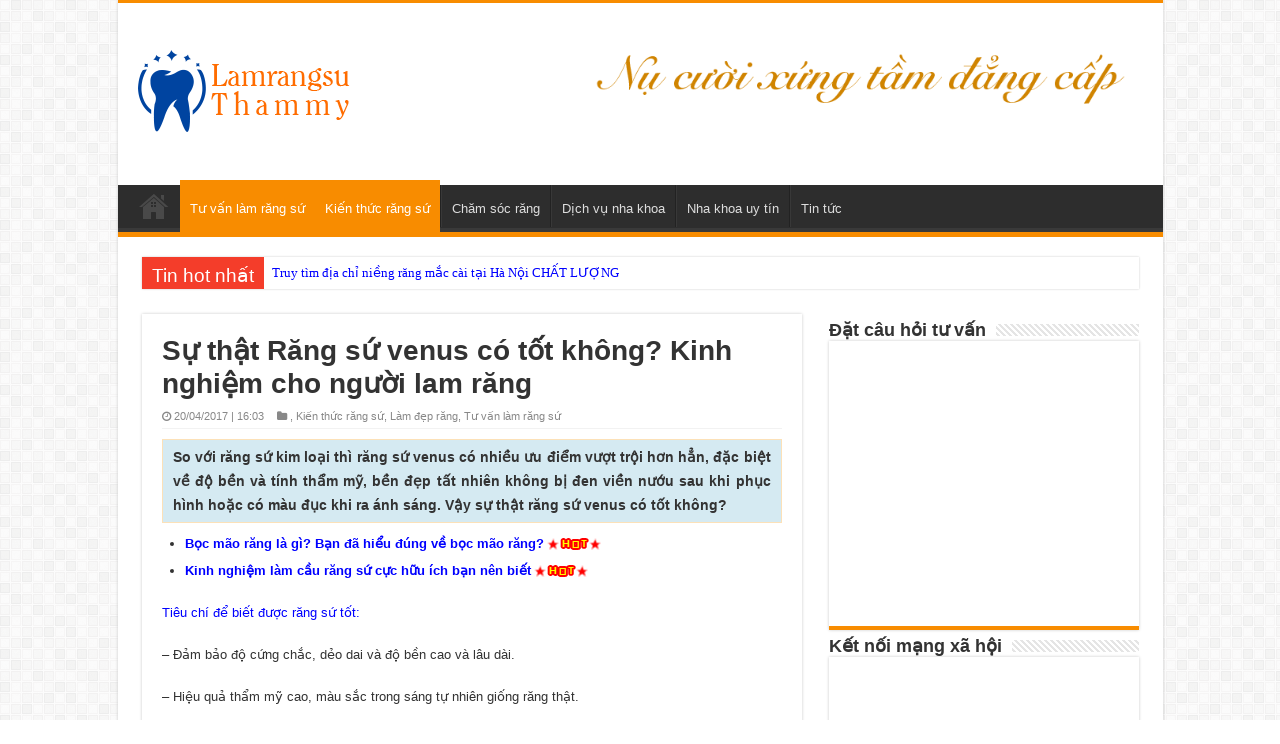

--- FILE ---
content_type: text/html; charset=UTF-8
request_url: https://lamrangsuthammy.info/su-rang-su-venus-co-tot-khong-kinh-nghiem-cho-nguoi-lam-rang.html
body_size: 14462
content:
<!DOCTYPE html>
<html lang="en-US" prefix="og: http://ogp.me/ns#">
<head>
<meta charset="UTF-8"/>
<meta name='robots' content='index, follow, max-image-preview:large, max-snippet:-1, max-video-preview:-1' />

	<!-- This site is optimized with the Yoast SEO plugin v26.6 - https://yoast.com/wordpress/plugins/seo/ -->
	<title>Sự thật Răng sứ venus có tốt không? Kinh nghiệm cho người lam răng</title>
	<meta name="description" content="Răng sứ venus có tốt không? Răng sứ venus là lựa chọn hàng đầu của mọi người để sở hữu hàm răng hoàn hảo không tì vết. Những kinh nghiệm quý báu từ những người đã làm răng sứ venus sẽ giúp bạn biết được sự thật về dòng răng sứ này." />
	<link rel="canonical" href="http://lamrangsuthammy.info/su-rang-su-venus-co-tot-khong-kinh-nghiem-cho-nguoi-lam-rang.html" />
	<meta property="og:locale" content="vi_VN" />
	<meta property="og:type" content="article" />
	<meta property="og:title" content="Sự thật Răng sứ venus có tốt không? Kinh nghiệm cho người lam răng" />
	<meta property="og:description" content="Răng sứ venus có tốt không? Răng sứ venus là lựa chọn hàng đầu của mọi người để sở hữu hàm răng hoàn hảo không tì vết. Những kinh nghiệm quý báu từ những người đã làm răng sứ venus sẽ giúp bạn biết được sự thật về dòng răng sứ này." />
	<meta property="og:url" content="http://lamrangsuthammy.info/su-rang-su-venus-co-tot-khong-kinh-nghiem-cho-nguoi-lam-rang.html" />
	<meta property="og:site_name" content="lam rang su tham my" />
	<meta property="article:published_time" content="2017-04-20T16:03:17+00:00" />
	<meta property="article:modified_time" content="2018-03-14T09:08:07+00:00" />
	<meta property="og:image" content="http://lamrangsuthammy.info/vupload/2017/03/bat-mi-cho-ban-rang-su-titan-tot-khong.jpg" />
	<meta property="og:image:width" content="550" />
	<meta property="og:image:height" content="356" />
	<meta property="og:image:type" content="image/jpeg" />
	<meta name="author" content="Yenctv" />
	<meta name="twitter:card" content="summary_large_image" />
	<meta name="twitter:label1" content="Được viết bởi" />
	<meta name="twitter:data1" content="Yenctv" />
	<meta name="twitter:label2" content="Ước tính thời gian đọc" />
	<meta name="twitter:data2" content="4 phút" />
	<script type="application/ld+json" class="yoast-schema-graph">{"@context":"https://schema.org","@graph":[{"@type":"WebPage","@id":"http://lamrangsuthammy.info/su-rang-su-venus-co-tot-khong-kinh-nghiem-cho-nguoi-lam-rang.html","url":"http://lamrangsuthammy.info/su-rang-su-venus-co-tot-khong-kinh-nghiem-cho-nguoi-lam-rang.html","name":"Sự thật Răng sứ venus có tốt không? Kinh nghiệm cho người lam răng","isPartOf":{"@id":"http://lamrangsuthammy.info/#website"},"primaryImageOfPage":{"@id":"http://lamrangsuthammy.info/su-rang-su-venus-co-tot-khong-kinh-nghiem-cho-nguoi-lam-rang.html#primaryimage"},"image":{"@id":"http://lamrangsuthammy.info/su-rang-su-venus-co-tot-khong-kinh-nghiem-cho-nguoi-lam-rang.html#primaryimage"},"thumbnailUrl":"https://lamrangsuthammy.info/vupload/2017/03/bat-mi-cho-ban-rang-su-titan-tot-khong.jpg","datePublished":"2017-04-20T16:03:17+00:00","dateModified":"2018-03-14T09:08:07+00:00","author":{"@id":"http://lamrangsuthammy.info/#/schema/person/eb0b2897768afc3aa947a78ffbb84b2f"},"description":"Răng sứ venus có tốt không? Răng sứ venus là lựa chọn hàng đầu của mọi người để sở hữu hàm răng hoàn hảo không tì vết. Những kinh nghiệm quý báu từ những người đã làm răng sứ venus sẽ giúp bạn biết được sự thật về dòng răng sứ này.","breadcrumb":{"@id":"http://lamrangsuthammy.info/su-rang-su-venus-co-tot-khong-kinh-nghiem-cho-nguoi-lam-rang.html#breadcrumb"},"inLanguage":"vi","potentialAction":[{"@type":"ReadAction","target":["http://lamrangsuthammy.info/su-rang-su-venus-co-tot-khong-kinh-nghiem-cho-nguoi-lam-rang.html"]}]},{"@type":"ImageObject","inLanguage":"vi","@id":"http://lamrangsuthammy.info/su-rang-su-venus-co-tot-khong-kinh-nghiem-cho-nguoi-lam-rang.html#primaryimage","url":"https://lamrangsuthammy.info/vupload/2017/03/bat-mi-cho-ban-rang-su-titan-tot-khong.jpg","contentUrl":"https://lamrangsuthammy.info/vupload/2017/03/bat-mi-cho-ban-rang-su-titan-tot-khong.jpg","width":550,"height":356},{"@type":"BreadcrumbList","@id":"http://lamrangsuthammy.info/su-rang-su-venus-co-tot-khong-kinh-nghiem-cho-nguoi-lam-rang.html#breadcrumb","itemListElement":[{"@type":"ListItem","position":1,"name":"Home","item":"http://lamrangsuthammy.info/"},{"@type":"ListItem","position":2,"name":"Sự thật Răng sứ venus có tốt không? Kinh nghiệm cho người lam răng"}]},{"@type":"WebSite","@id":"http://lamrangsuthammy.info/#website","url":"http://lamrangsuthammy.info/","name":"lam rang su tham my","description":"Just another WordPress site","potentialAction":[{"@type":"SearchAction","target":{"@type":"EntryPoint","urlTemplate":"http://lamrangsuthammy.info/?s={search_term_string}"},"query-input":{"@type":"PropertyValueSpecification","valueRequired":true,"valueName":"search_term_string"}}],"inLanguage":"vi"},{"@type":"Person","@id":"http://lamrangsuthammy.info/#/schema/person/eb0b2897768afc3aa947a78ffbb84b2f","name":"Yenctv","image":{"@type":"ImageObject","inLanguage":"vi","@id":"http://lamrangsuthammy.info/#/schema/person/image/","url":"https://secure.gravatar.com/avatar/19c4976251ba7be2605207dcae8c3dcd5a13917ecd3f7601d9582c0662b1ac50?s=96&d=mm&r=g","contentUrl":"https://secure.gravatar.com/avatar/19c4976251ba7be2605207dcae8c3dcd5a13917ecd3f7601d9582c0662b1ac50?s=96&d=mm&r=g","caption":"Yenctv"},"url":"https://lamrangsuthammy.info/author/yenctv"}]}</script>
	<!-- / Yoast SEO plugin. -->


<link rel="alternate" type="application/rss+xml" title="lam rang su tham my &raquo; Sự thật Răng sứ venus có tốt không? Kinh nghiệm cho người lam răng Dòng bình luận" href="https://lamrangsuthammy.info/su-rang-su-venus-co-tot-khong-kinh-nghiem-cho-nguoi-lam-rang.html/feed" />
<link rel="alternate" title="oNhúng (JSON)" type="application/json+oembed" href="https://lamrangsuthammy.info/wp-json/oembed/1.0/embed?url=https%3A%2F%2Flamrangsuthammy.info%2Fsu-rang-su-venus-co-tot-khong-kinh-nghiem-cho-nguoi-lam-rang.html" />
<link rel="alternate" title="oNhúng (XML)" type="text/xml+oembed" href="https://lamrangsuthammy.info/wp-json/oembed/1.0/embed?url=https%3A%2F%2Flamrangsuthammy.info%2Fsu-rang-su-venus-co-tot-khong-kinh-nghiem-cho-nguoi-lam-rang.html&#038;format=xml" />
<style id='wp-img-auto-sizes-contain-inline-css' type='text/css'>
img:is([sizes=auto i],[sizes^="auto," i]){contain-intrinsic-size:3000px 1500px}
/*# sourceURL=wp-img-auto-sizes-contain-inline-css */
</style>
<style id='wp-block-library-inline-css' type='text/css'>
:root{--wp-block-synced-color:#7a00df;--wp-block-synced-color--rgb:122,0,223;--wp-bound-block-color:var(--wp-block-synced-color);--wp-editor-canvas-background:#ddd;--wp-admin-theme-color:#007cba;--wp-admin-theme-color--rgb:0,124,186;--wp-admin-theme-color-darker-10:#006ba1;--wp-admin-theme-color-darker-10--rgb:0,107,160.5;--wp-admin-theme-color-darker-20:#005a87;--wp-admin-theme-color-darker-20--rgb:0,90,135;--wp-admin-border-width-focus:2px}@media (min-resolution:192dpi){:root{--wp-admin-border-width-focus:1.5px}}.wp-element-button{cursor:pointer}:root .has-very-light-gray-background-color{background-color:#eee}:root .has-very-dark-gray-background-color{background-color:#313131}:root .has-very-light-gray-color{color:#eee}:root .has-very-dark-gray-color{color:#313131}:root .has-vivid-green-cyan-to-vivid-cyan-blue-gradient-background{background:linear-gradient(135deg,#00d084,#0693e3)}:root .has-purple-crush-gradient-background{background:linear-gradient(135deg,#34e2e4,#4721fb 50%,#ab1dfe)}:root .has-hazy-dawn-gradient-background{background:linear-gradient(135deg,#faaca8,#dad0ec)}:root .has-subdued-olive-gradient-background{background:linear-gradient(135deg,#fafae1,#67a671)}:root .has-atomic-cream-gradient-background{background:linear-gradient(135deg,#fdd79a,#004a59)}:root .has-nightshade-gradient-background{background:linear-gradient(135deg,#330968,#31cdcf)}:root .has-midnight-gradient-background{background:linear-gradient(135deg,#020381,#2874fc)}:root{--wp--preset--font-size--normal:16px;--wp--preset--font-size--huge:42px}.has-regular-font-size{font-size:1em}.has-larger-font-size{font-size:2.625em}.has-normal-font-size{font-size:var(--wp--preset--font-size--normal)}.has-huge-font-size{font-size:var(--wp--preset--font-size--huge)}.has-text-align-center{text-align:center}.has-text-align-left{text-align:left}.has-text-align-right{text-align:right}.has-fit-text{white-space:nowrap!important}#end-resizable-editor-section{display:none}.aligncenter{clear:both}.items-justified-left{justify-content:flex-start}.items-justified-center{justify-content:center}.items-justified-right{justify-content:flex-end}.items-justified-space-between{justify-content:space-between}.screen-reader-text{border:0;clip-path:inset(50%);height:1px;margin:-1px;overflow:hidden;padding:0;position:absolute;width:1px;word-wrap:normal!important}.screen-reader-text:focus{background-color:#ddd;clip-path:none;color:#444;display:block;font-size:1em;height:auto;left:5px;line-height:normal;padding:15px 23px 14px;text-decoration:none;top:5px;width:auto;z-index:100000}html :where(.has-border-color){border-style:solid}html :where([style*=border-top-color]){border-top-style:solid}html :where([style*=border-right-color]){border-right-style:solid}html :where([style*=border-bottom-color]){border-bottom-style:solid}html :where([style*=border-left-color]){border-left-style:solid}html :where([style*=border-width]){border-style:solid}html :where([style*=border-top-width]){border-top-style:solid}html :where([style*=border-right-width]){border-right-style:solid}html :where([style*=border-bottom-width]){border-bottom-style:solid}html :where([style*=border-left-width]){border-left-style:solid}html :where(img[class*=wp-image-]){height:auto;max-width:100%}:where(figure){margin:0 0 1em}html :where(.is-position-sticky){--wp-admin--admin-bar--position-offset:var(--wp-admin--admin-bar--height,0px)}@media screen and (max-width:600px){html :where(.is-position-sticky){--wp-admin--admin-bar--position-offset:0px}}
/*wp_block_styles_on_demand_placeholder:69675bb59b1f2*/
/*# sourceURL=wp-block-library-inline-css */
</style>
<style id='classic-theme-styles-inline-css' type='text/css'>
/*! This file is auto-generated */
.wp-block-button__link{color:#fff;background-color:#32373c;border-radius:9999px;box-shadow:none;text-decoration:none;padding:calc(.667em + 2px) calc(1.333em + 2px);font-size:1.125em}.wp-block-file__button{background:#32373c;color:#fff;text-decoration:none}
/*# sourceURL=/wp-includes/css/classic-themes.min.css */
</style>
<link rel='stylesheet' id='kk-star-ratings-css' href='https://lamrangsuthammy.info/wp-content/plugins/kk-star-ratings/src/core/public/css/kk-star-ratings.min.css?ver=5.4.10.3' type='text/css' media='all' />
<link rel='stylesheet' id='wp-pagenavi-css' href='https://lamrangsuthammy.info/wp-content/plugins/wp-pagenavi/pagenavi-css.css?ver=2.70' type='text/css' media='all' />
<link rel='stylesheet' id='yarpp-thumbnails-css' href='https://lamrangsuthammy.info/wp-content/plugins/yet-another-related-posts-plugin/style/styles_thumbnails.css?ver=5.30.11' type='text/css' media='all' />
<style id='yarpp-thumbnails-inline-css' type='text/css'>
.yarpp-thumbnails-horizontal .yarpp-thumbnail {width: 130px;height: 170px;margin: 5px;margin-left: 0px;}.yarpp-thumbnail > img, .yarpp-thumbnail-default {width: 120px;height: 120px;margin: 5px;}.yarpp-thumbnails-horizontal .yarpp-thumbnail-title {margin: 7px;margin-top: 0px;width: 120px;}.yarpp-thumbnail-default > img {min-height: 120px;min-width: 120px;}
/*# sourceURL=yarpp-thumbnails-inline-css */
</style>
<link rel="https://api.w.org/" href="https://lamrangsuthammy.info/wp-json/" /><link rel="alternate" title="JSON" type="application/json" href="https://lamrangsuthammy.info/wp-json/wp/v2/posts/1536" /><link rel="EditURI" type="application/rsd+xml" title="RSD" href="https://lamrangsuthammy.info/xmlrpc.php?rsd" />
<link rel='shortlink' href='https://lamrangsuthammy.info/?p=1536' />
<script type="application/ld+json"></script><link rel="shortcut icon" href="/media/favicon.ico" title="Favicon"/>
<link rel='dns-prefetch' href='//fonts.googleapis.com'/>
<link rel='stylesheet' id='tie-insta-style-css' href='/media/plugins/instanow/assets/style.css' type='text/css' media='all'/>
<link rel='stylesheet' id='demo-style-css' href='/media/plugins/tiedemo/style.css' type='text/css' media='all'/>
<link rel='stylesheet' id='taqyeem-buttons-style-css' href='/media/plugins/taqyeem-buttons/assets/style.css' type='text/css' media='all'/>
<link rel='stylesheet' id='taqyeem-style-css' href='/media/plugins/taqyeem/style.css' type='text/css' media='all'/>
<link rel='stylesheet' id='tie-style-css' href='/media/style.css' type='text/css' media='all'/>
<link rel='stylesheet' id='tie-woocommerce-css' href='/media/css/woocommerce.css' type='text/css' media='all'/>
<link rel='stylesheet' id='tie-bbpress-css' href='/media/css/bbpress.css' type='text/css' media='all'/>
<link rel='stylesheet' id='tie-ilightbox-skin-css' href='/media/css/ilightbox/dark-skin/skin.css' type='text/css' media='all'/>
<link rel='stylesheet' id='Droid+Sans-css' href='https://fonts.googleapis.com/css?family=Droid+Sans%3Aregular%2C700' type='text/css' media='all'/>
<script type='text/javascript' src='/wp-includes/js/jquery/jquery.js'></script>
<script type='text/javascript' src='/wp-includes/js/jquery/jquery-migrate.min.js'></script>
<script type='text/javascript' src='/media/plugins/taqyeem/js/tie.js'></script>
<!--[if IE]>
<script type="text/javascript">jQuery(document).ready(function (){ jQuery(".menu-item").has("ul").children("a").attr("aria-haspopup", "true");});</script>
<![endif]-->
<!--[if lt IE 9]>
<script src="/media/js/html5.js"></script>
<script src="/media/js/selectivizr-min.js"></script>
<![endif]-->
<!--[if IE 9]>
<link rel="stylesheet" type="text/css" media="all" href="/media/css/ie9.css" />
<![endif]-->
<!--[if IE 8]>
<link rel="stylesheet" type="text/css" media="all" href="/media/css/ie8.css" />
<![endif]-->
<!--[if IE 7]>
<link rel="stylesheet" type="text/css" media="all" href="/media/css/ie7.css" />
<![endif]-->
<meta name="viewport" content="width=device-width, initial-scale=1.0"/>
<script>
  (function(i,s,o,g,r,a,m){i['GoogleAnalyticsObject']=r;i[r]=i[r]||function(){
  (i[r].q=i[r].q||[]).push(arguments)},i[r].l=1*new Date();a=s.createElement(o),
  m=s.getElementsByTagName(o)[0];a.async=1;a.src=g;m.parentNode.insertBefore(a,m)
  })(window,document,'script','https://www.google-analytics.com/analytics.js','ga');

  ga('create', 'UA-88248970-5', 'auto');
  ga('send', 'pageview');

</script></head>
<body id="top" class="home page page-id-131 page-template-default lazy-enabled color-">
<div class="wrapper-outer">
<div class="background-cover"></div>
<aside id="slide-out">
<div class="search-mobile">
<form method="get" id="searchform-mobile" action="/">
<button class="search-button" type="submit" value="Search"><i class="fa fa-search"></i></button>
<input type="text" id="s-mobile" name="s" title="Search" value="Search" onfocus="if (this.value == 'Search') {this.value = '';}" onblur="if (this.value == '') {this.value = 'Search';}"/>
</form>
</div> 
<div class="social-icons">

</div>
<div id="mobile-menu"></div>
</aside> 

<div id="wrapper" class="boxed-all">
<div class="inner-wrapper">
<header id="theme-header" class="theme-header">

<div class="header-content">
<a id="slide-out-open" class="slide-out-open" href="#"><span></span></a>
<div class="logo" style=" margin-top:15px; margin-bottom:15px;">
<h2><a title="lam rang su tham my" href="/">
<img src="https://lamrangsuthammy.info/vupload/2016/12/lolgo.png"  title="lam rang su tham my"  alt="lam rang su tham my" /><strong> lam rang su tham my</strong>
</a>
</h2></div> 

<div class="e3lan e3lan-top"> 

<a href="" title="lam rang su tham my" target="_blank">
<img src="https://lamrangsuthammy.info/vupload/2016/12/slogan_728x90-1.png" style="max-width:720px;max-height:90px" alt="lam rang su tham my" />
</a> 
</div> <div class="clear"></div>
</div>
<nav id="main-nav" class="fixed-enabled">
<div class="container">
<a class="main-nav-logo" title="lam rang su tham my" href="/">
<img src="https://lamrangsuthammy.info/vupload/2016/12/lolgo.png"  title="lam rang su tham my" alt="lam rang su tham my" />
</a>
<div class="main-menu">

<ul id="menu-main-menu" class="menu"><li id="menu-item-869" class="menu-item menu-item-type-custom menu-item-object-custom menu-item-home menu-item-869"><a href="http://lamrangsuthammy.info/">Home</a></li>
<li id="menu-item-868" class="menu-item menu-item-type-taxonomy menu-item-object-category current-post-ancestor current-menu-parent current-post-parent menu-item-868"><a href="http://lamrangsuthammy.info/tu-van-lam-rang-su">Tư vấn làm răng sứ</a></li>
<li id="menu-item-1063" class="menu-item menu-item-type-taxonomy menu-item-object-category current-post-ancestor current-menu-parent current-post-parent menu-item-1063"><a href="http://lamrangsuthammy.info/kien-thuc-lam-rang-su">Kiến thức răng sứ</a></li>
<li id="menu-item-866" class="menu-item menu-item-type-taxonomy menu-item-object-category menu-item-866"><a href="http://lamrangsuthammy.info/cham-soc-rang">Chăm sóc răng</a></li>
<li id="menu-item-1064" class="menu-item menu-item-type-taxonomy menu-item-object-category menu-item-1064"><a href="http://lamrangsuthammy.info/dich-vu-nha-khoa">Dịch vụ nha khoa</a></li>
<li id="menu-item-2514" class="menu-item menu-item-type-custom menu-item-object-custom menu-item-2514"><a href="https://nhakhoadencosluxury.com.vn/dia-chi-nha-khoa-uy-tin-tai-ha-noi-dencos-luxury.html">Nha khoa uy tín</a></li>
<li id="menu-item-867" class="menu-item menu-item-type-taxonomy menu-item-object-category menu-item-867"><a href="http://lamrangsuthammy.info/tin-tuc">Tin tức</a></li>
</ul>  

</div>
</div>
</nav> 
</header> 
<div class="clear"></div>
<div id="breaking-news" class="breaking-news">
<span class="breaking-news-title"><i class="fa fa-bolt"></i> <span>Tin hot nhất</span></span>
<ul>
<li><a title="Truy tìm địa chỉ niềng răng mắc cài tại Hà Nội CHẤT LƯỢNG" href="https://lamrangsuthammy.info/truy-tim-dia-chi-nieng-rang-mac-cai-tai-ha-noi-chat-luong.html">Truy tìm địa chỉ niềng răng mắc cài tại Hà Nội CHẤT LƯỢNG</a></li><li><a title="Quy trình hàn trám răng thẩm mỹ CHUẨN tại nha khoa" href="https://lamrangsuthammy.info/quy-trinh-han-tram-rang-tham-my-chuan-tai-nha-khoa.html">Quy trình hàn trám răng thẩm mỹ CHUẨN tại nha khoa</a></li><li><a title="Trồng răng implant không nên ăn gì để đảm bảo an toàn nhất?" href="https://lamrangsuthammy.info/trong-rang-implant-khong-nen-an-gi-de-dam-bao-an-toan-nhat.html">Trồng răng implant không nên ăn gì để đảm bảo an toàn nhất?</a></li><li><a title="Ưu nhược điểm tẩy trắng răng bằng máng tẩy, trường hợp nên sử dụng" href="https://lamrangsuthammy.info/bat-mi-uu-nhuoc-diem-tay-trang-rang-bang-mang-tay.html">Ưu nhược điểm tẩy trắng răng bằng máng tẩy, trường hợp nên sử dụng</a></li><li><a title="Niềng răng mắc cài nào nhanh nhất? Có những loại nào?" href="https://lamrangsuthammy.info/nieng-rang-mac-cai-nao-nhanh-nhat-tu-van-cung-chuyen-gia.html">Niềng răng mắc cài nào nhanh nhất? Có những loại nào?</a></li><li><a title="Trám răng có tốt không? Nên trám loại nào là tốt nhất?" href="https://lamrangsuthammy.info/tram-rang-co-tot-khong-tu-van-tu-chuyen-gia-nha-khoa.html">Trám răng có tốt không? Nên trám loại nào là tốt nhất?</a></li><li><a title="Trám răng giá bao nhiêu? &#8211; Lựa chọn địa chỉ trám răng chất lượng" href="https://lamrangsuthammy.info/tram-rang-gia-bao-nhieu-lua-chon-dia-chi-tram-rang-chat-luong.html">Trám răng giá bao nhiêu? &#8211; Lựa chọn địa chỉ trám răng chất lượng</a></li><li><a title="Bao nhiêu tuổi dán sứ Veneer? Đối tượng thích hợp, địa chỉ tại đâu?" href="https://lamrangsuthammy.info/mach-ban-bao-nhieu-tuoi-dan-su-veneer-la-tot-nhat.html">Bao nhiêu tuổi dán sứ Veneer? Đối tượng thích hợp, địa chỉ tại đâu?</a></li><li><a title="Cập nhật xu thế niềng răng mắc cài được ưa chuộng hiện nay" href="https://lamrangsuthammy.info/cap-nhat-xu-the-nieng-rang-mac-cai-hien-nay.html">Cập nhật xu thế niềng răng mắc cài được ưa chuộng hiện nay</a></li><li><a title="Làm răng sứ đau bao lâu và trở lại bình thường &#8211; Nha khoa Dencos luxury" href="https://lamrangsuthammy.info/lam-rang-su-dau-bao-lau-su-that-ve-cam-giac-ban-trai-qua-khi-lam-rang.html">Làm răng sứ đau bao lâu và trở lại bình thường &#8211; Nha khoa Dencos luxury</a></li></ul>
<script type="text/javascript">
			jQuery(document).ready(function(){
								jQuery('#breaking-news ul').innerFade({animationType: 'fade', speed: 750 , timeout: 3500});
							});
					</script>
</div>  <div id="main-content" class="container">
<div class="content">   
<article class="post-listing post-1536 post type-post status-publish format-standard has-post-thumbnail hentry category-kien-thuc-lam-rang-su category-lam-dep-rang category-tu-van-lam-rang-su" id="the-post">
<div class="post-inner">
<h1 class="name post-title entry-title"><span itemprop="name">Sự thật Răng sứ venus có tốt không? Kinh nghiệm cho người lam răng</span></h1>
<p class="post-meta">
<span class="tie-date"><i class="fa fa-clock-o"></i>20/04/2017 | 16:03</span>
<span class="post-cats"><i class="fa fa-folder"></i>, <a href="http://lamrangsuthammy.info/kien-thuc-lam-rang-su" rel="category tag">Kiến thức răng sứ</a>, <a href="http://lamrangsuthammy.info/lam-dep-rang" rel="category tag">Làm đẹp răng</a>, <a href="http://lamrangsuthammy.info/tu-van-lam-rang-su" rel="category tag">Tư vấn làm răng sứ</a></span></p>
<div class="clear"></div>
<div class="entry">
<h2>So với răng sứ kim loại thì răng sứ venus có nhiều ưu điểm vượt trội hơn hẳn, đặc biệt về độ bền và tính thẩm mỹ, bền đẹp tất nhiên không bị đen viền nướu sau khi phục hình hoặc có màu đục khi ra ánh sáng. Vậy sự thật răng sứ venus có tốt không?</h2><div class="listtin"><ul><li><a href="https://lamrangsuthammy.info/boc-mao-rang-la-gi-ban-da-hieu-dung-ve-boc-mao-rang.html" title="Bọc mão răng là gì? Bạn đã hiểu đúng về bọc mão răng?">Bọc mão răng là gì? Bạn đã hiểu đúng về bọc mão răng?</a><img decoding="async" class="alignnone size-full wp-image-1796" src="/vupload/2016/11/11.gif" alt="11" width="60" height="13"></li><li><a href="https://lamrangsuthammy.info/kinh-nghiem-lam-cau-rang-su.html" title="Kinh nghiệm làm cầu răng sứ cực hữu ích bạn nên biết">Kinh nghiệm làm cầu răng sứ cực hữu ích bạn nên biết</a><img decoding="async" class="alignnone size-full wp-image-1796" src="/vupload/2016/11/11.gif" alt="11" width="60" height="13"></li></ul></div>
<p><span style="color: #0000ff;">Tiêu chí để biết được răng sứ tốt:</span></p>
<p>&#8211; Đảm bảo độ cứng chắc, dẻo dai và độ bền cao và lâu dài.</p>
<p>&#8211; Hiệu quả thẩm mỹ cao, màu sắc trong sáng tự nhiên giống răng thật.</p>
<p>Vậy <em><strong>Răng sứ venus có tốt không?</strong></em></p>
<h3>1. Ưu điểm của răng răng sứ venus</h3>
<p>Với những ưu điểm sau, bạn sẽ biết được chính xác <em><strong>răng sứ venus </strong></em>có tốt không?</p>
<p>&#8211; Chất liệu sứ không kim loại, rất nhẹ và có đặc tính hoàn toàn tương thích sinh học, đáp ứng các tiêu chuẩn ISO, CE tuyệt đối an toàn trong môi trường miệng và bạn không lo về bất kỳ biến chứng nào của răng sứ venus.</p>
<p><img fetchpriority="high" decoding="async" class="aligncenter wp-image-1542" title="Ưu điểm của răng răng sứ Venus" src="http://lamrangsuthammy.info/vupload/2017/03/rang-su-titan-su-dung-duoc-bao-lau-300x208.jpg" alt="Răng sứ venus có tốt không" width="500" height="346" srcset="https://lamrangsuthammy.info/vupload/2017/03/rang-su-titan-su-dung-duoc-bao-lau-300x208.jpg 300w, https://lamrangsuthammy.info/vupload/2017/03/rang-su-titan-su-dung-duoc-bao-lau.jpg 600w" sizes="(max-width: 500px) 100vw, 500px" /></p>
<p style="text-align: center;"><em>Ưu điểm của Răng răng sứ Venus</em></p>
<p>&#8211; Có độ bền cao và dẻo dai hơn gấp nhiều lần so với răng thật. Với công nghệ hiện đại và được gia công từ hệ thống CAD/CAM nổi tiếng nhất trên thế giới nên tính thẩm mỹ và độ bền chắc của răng sứ cũng cao hơn rất nhiều so với các loại hình răng sứ khác</p>
<p>– Áp dụng công nghệ Laser cho độ chính xác tuyệt đối trong việc phân tích cấu trúc hàm và phục hình răng, đảm bảo cho ra những chiếc răng sứ venus có độ vừa khít hoàn hảo nhất.</p>
<p>– Sử dụng phần mềm DWOS hiện đại để thiết kế các mẫu hàm và khung sườn dựa trên việc phân tích, đo đạc bằng hình ảnh 3D.</p>
<p>– Răng sứ Venus làm từ phôi Zirconia có chất lượng cao nhất từ Đức, đạt hầu hết các chứng chỉ y khoa quốc tế và được nung ở nhiệt độ hơn 1200 độ C, cho ra sản phẩm có độ bền cao gấp 2 lần loại phôi Zirconia thông thường.</p>
<p>Với những ưu điểm trên, răng sứ venus là lựa chọn hàng đầu của mọi người để sở hữu hàm răng không tì vết, đặc biệt là các diễn viên, ngôi sao điện ảnh nổi tiếng.</p>
<h4>2. Tuổi thọ của răng sứ venus</h4>
<p>Răng sứ venus có hiệu quả lâu dài trên 10 năm và lâu hơn nữa nếu bạn biết cách chăm sóc tốt, đặc biệt dòng sứ này hoàn toàn lành tính nên rất phù hợp với những bệnh nhân bị dị ứng với kim loại.…</p>
<p><img decoding="async" class="aligncenter wp-image-1539 size-full" title="Tuổi thọ của răng sứ venus" src="http://lamrangsuthammy.info/vupload/2017/03/chia-se-kinh-nghiem-su-rang-su-venus-co-tot-khong2.jpg" alt="Răng sứ venus có tốt không 2" width="500" height="300" srcset="https://lamrangsuthammy.info/vupload/2017/03/chia-se-kinh-nghiem-su-rang-su-venus-co-tot-khong2.jpg 500w, https://lamrangsuthammy.info/vupload/2017/03/chia-se-kinh-nghiem-su-rang-su-venus-co-tot-khong2-300x180.jpg 300w" sizes="(max-width: 500px) 100vw, 500px" /></p>
<p style="text-align: center;"><em>Tuổi thọ của răng sứ venus</em></p>
<p>Tuy nhiên răng sứ Venus có tốt không khi phục hình thì bạn phải tìm được địa chỉ thực hiện bọc răng sứ an toàn uy tín</p>
<p>Có bất kỳ thắc mắc gì <strong><em>răng sứ venus có tốt không</em> </strong>bạn vui lòng liên hệ với chúng tôi theo số điện thoại  0902685599 hoặc trực tiếp đến trung tâm Nha khoa quốc tế Dencos Luxury &#8211; <strong>địa chỉ bọc răng sứ</strong> uy tín tại Hà Nội để được các bác sĩ của chúng tôi tư vấn trực tiếp cho bạn.</p>
<p>Nha khoa quốc tế Dencos Luxury cảm ơn bạn đã quan tâm và theo dõi dịch vụ cũng như các <strong>chi phí bọc răng sứ</strong> của chúng tôi. Chúng tôi rất mong có cơ hội hợp tác cùng bạn!</p>
<p style="text-align: right;"><em><strong>Nguồn: <a href="http://lamrangsuthammy.info/">http://lamrangsuthammy.info/</a></strong></em></p>
<p><span style="border-radius: 2px; text-indent: 20px; width: auto; padding: 0px 4px 0px 0px; text-align: center; font: bold 11px/20px 'Helvetica Neue',Helvetica,sans-serif; color: #ffffff; background: #bd081c no-repeat scroll 3px 50% / 14px 14px; position: absolute; opacity: 1; z-index: 8675309; display: none; cursor: pointer; top: 481px; left: 300px;">Lưu</span></p>


<div class="kk-star-ratings kksr-auto kksr-align-right kksr-valign-bottom"
    data-payload='{&quot;align&quot;:&quot;right&quot;,&quot;id&quot;:&quot;1536&quot;,&quot;slug&quot;:&quot;default&quot;,&quot;valign&quot;:&quot;bottom&quot;,&quot;ignore&quot;:&quot;&quot;,&quot;reference&quot;:&quot;auto&quot;,&quot;class&quot;:&quot;&quot;,&quot;count&quot;:&quot;1&quot;,&quot;legendonly&quot;:&quot;&quot;,&quot;readonly&quot;:&quot;&quot;,&quot;score&quot;:&quot;5&quot;,&quot;starsonly&quot;:&quot;&quot;,&quot;best&quot;:&quot;5&quot;,&quot;gap&quot;:&quot;5&quot;,&quot;greet&quot;:&quot;Rate this post&quot;,&quot;legend&quot;:&quot;5\/5 - (1 bình chọn)&quot;,&quot;size&quot;:&quot;24&quot;,&quot;title&quot;:&quot;Sự thật Răng sứ venus có tốt không? Kinh nghiệm cho người lam răng&quot;,&quot;width&quot;:&quot;142.5&quot;,&quot;_legend&quot;:&quot;{score}\/{best} - ({count} {votes})&quot;,&quot;font_factor&quot;:&quot;1.25&quot;}'>
            
<div class="kksr-stars">
    
<div class="kksr-stars-inactive">
            <div class="kksr-star" data-star="1" style="padding-right: 5px">
            

<div class="kksr-icon" style="width: 24px; height: 24px;"></div>
        </div>
            <div class="kksr-star" data-star="2" style="padding-right: 5px">
            

<div class="kksr-icon" style="width: 24px; height: 24px;"></div>
        </div>
            <div class="kksr-star" data-star="3" style="padding-right: 5px">
            

<div class="kksr-icon" style="width: 24px; height: 24px;"></div>
        </div>
            <div class="kksr-star" data-star="4" style="padding-right: 5px">
            

<div class="kksr-icon" style="width: 24px; height: 24px;"></div>
        </div>
            <div class="kksr-star" data-star="5" style="padding-right: 5px">
            

<div class="kksr-icon" style="width: 24px; height: 24px;"></div>
        </div>
    </div>
    
<div class="kksr-stars-active" style="width: 142.5px;">
            <div class="kksr-star" style="padding-right: 5px">
            

<div class="kksr-icon" style="width: 24px; height: 24px;"></div>
        </div>
            <div class="kksr-star" style="padding-right: 5px">
            

<div class="kksr-icon" style="width: 24px; height: 24px;"></div>
        </div>
            <div class="kksr-star" style="padding-right: 5px">
            

<div class="kksr-icon" style="width: 24px; height: 24px;"></div>
        </div>
            <div class="kksr-star" style="padding-right: 5px">
            

<div class="kksr-icon" style="width: 24px; height: 24px;"></div>
        </div>
            <div class="kksr-star" style="padding-right: 5px">
            

<div class="kksr-icon" style="width: 24px; height: 24px;"></div>
        </div>
    </div>
</div>
                

<div class="kksr-legend" style="font-size: 19.2px;">
            5/5 - (1 bình chọn)    </div>
    </div>
<div class='yarpp yarpp-related yarpp-related-website yarpp-template-thumbnails'>
<!-- YARPP Thumbnails -->
<h3>Bài viết xem nhiều</h3>
<div class="yarpp-thumbnails-horizontal">
<a class='yarpp-thumbnail' rel='norewrite' href='https://lamrangsuthammy.info/bat-mi-cho-ban-ve-ben-cua-rang-su-titan.html' title='Bật mí cho bạn về độ bền của răng sứ titan'>
<img width="120" height="120" src="https://lamrangsuthammy.info/vupload/2017/03/bat-mi-cho-ban-su-ve-tuoi-tho-cua-rang-su-titan-120x120.jpg" class="attachment-yarpp-thumbnail size-yarpp-thumbnail wp-post-image" alt="" data-pin-nopin="true" srcset="https://lamrangsuthammy.info/vupload/2017/03/bat-mi-cho-ban-su-ve-tuoi-tho-cua-rang-su-titan-120x120.jpg 120w, https://lamrangsuthammy.info/vupload/2017/03/bat-mi-cho-ban-su-ve-tuoi-tho-cua-rang-su-titan-150x150.jpg 150w" sizes="(max-width: 120px) 100vw, 120px" /><span class="yarpp-thumbnail-title">Bật mí cho bạn về độ bền của răng sứ titan</span></a>
<a class='yarpp-thumbnail' rel='norewrite' href='https://lamrangsuthammy.info/chia-se-kinh-nghiem-dia-chi-chup-rang-su-uy-tin-nhat.html' title='Chia sẻ kinh nghiệm lựa chọn địa chỉ chụp răng sứ uy tín nhất'>
<img width="120" height="80" src="https://lamrangsuthammy.info/vupload/2017/02/IMG_0161.jpg" class="attachment-yarpp-thumbnail size-yarpp-thumbnail wp-post-image" alt="" data-pin-nopin="true" srcset="https://lamrangsuthammy.info/vupload/2017/02/IMG_0161.jpg 500w, https://lamrangsuthammy.info/vupload/2017/02/IMG_0161-300x200.jpg 300w" sizes="(max-width: 120px) 100vw, 120px" /><span class="yarpp-thumbnail-title">Chia sẻ kinh nghiệm lựa chọn địa chỉ chụp răng sứ uy tín nhất</span></a>
<a class='yarpp-thumbnail' rel='norewrite' href='https://lamrangsuthammy.info/co-nen-di-mai-rang-cho-deu-loi-khuyen-tu-bac-si-hang-dau.html' title='Có nên đi mài răng cho đều? &gt;&gt;&gt;&gt; Lời khuyên từ Bác sĩ hàng đầu'>
<img width="120" height="120" src="https://lamrangsuthammy.info/vupload/2017/05/mai-rang-co-dau-khong-2-120x120.jpg" class="attachment-yarpp-thumbnail size-yarpp-thumbnail wp-post-image" alt="" data-pin-nopin="true" srcset="https://lamrangsuthammy.info/vupload/2017/05/mai-rang-co-dau-khong-2-120x120.jpg 120w, https://lamrangsuthammy.info/vupload/2017/05/mai-rang-co-dau-khong-2-150x150.jpg 150w" sizes="(max-width: 120px) 100vw, 120px" /><span class="yarpp-thumbnail-title">Có nên đi mài răng cho đều? >>>> Lời khuyên từ Bác sĩ hàng đầu</span></a>
<a class='yarpp-thumbnail' rel='norewrite' href='https://lamrangsuthammy.info/rang-cua-bi-thua-va-cach-chua-rang-cua-thua-hieu-qua-chua-tung-thay.html' title='Răng cửa bị thưa và cách chữa răng cửa thưa hiệu quả chưa từng thấy'>
<img width="120" height="120" src="https://lamrangsuthammy.info/vupload/2017/04/rang-thua-va-cach-khac-phuc-sieu-chuan-nam-2017-120x120.jpg" class="attachment-yarpp-thumbnail size-yarpp-thumbnail wp-post-image" alt="" data-pin-nopin="true" srcset="https://lamrangsuthammy.info/vupload/2017/04/rang-thua-va-cach-khac-phuc-sieu-chuan-nam-2017-120x120.jpg 120w, https://lamrangsuthammy.info/vupload/2017/04/rang-thua-va-cach-khac-phuc-sieu-chuan-nam-2017-150x150.jpg 150w" sizes="(max-width: 120px) 100vw, 120px" /><span class="yarpp-thumbnail-title">Răng cửa bị thưa và cách chữa răng cửa thưa hiệu quả chưa từng thấy</span></a>
</div>
</div>
</div>
<div class="clear"></div>    
</div> 
</article>     
<div class="clear"></div>

<div class="div-dvlq">
<div class="tinnoibat-tt">
<h2>Tin nổi bật</h2></div>
<ul class="tinnoibat">
                                <li>
                                <div class="lidiv">
                                    <div class="img">
                                        <a title="Top 4 cách chữa bệnh hôi miệng đơn giản tại nhà" href="https://lamrangsuthammy.info/top-4-cach-chua-benh-hoi-mieng-don-gian-tai-nha.html">
                                            <img alt="Top 4 cách chữa bệnh hôi miệng đơn giản tại nhà" title="Top 4 cách chữa bệnh hôi miệng đơn giản tại nhà" src="https://lamrangsuthammy.info/vuimg/360x250/vu/2017/02/20120609-125927-1-ca1hoimieng.jpeg" /></a>
                                    </div>
                                    <div class="text"><a title="Top 4 cách chữa bệnh hôi miệng đơn giản tại nhà" href="https://lamrangsuthammy.info/top-4-cach-chua-benh-hoi-mieng-don-gian-tai-nha.html">Top 4 cách chữa bệnh hôi miệng đơn giản tại nhà</a></div>
                                    </div>
                                </li>

                                <li>
                                <div class="lidiv">
                                    <div class="img">
                                        <a title="Làm răng sứ lại có được không? Hãy xem để biết câu trả lời ngay" href="https://lamrangsuthammy.info/lam-rang-su-lai-co-duoc-khong-hay-xem-de-biet-cau-tra-loi-ngay.html">
                                            <img alt="Làm răng sứ lại có được không? Hãy xem để biết câu trả lời ngay" title="Làm răng sứ lại có được không? Hãy xem để biết câu trả lời ngay" src="https://lamrangsuthammy.info/vuimg/360x250/vu/2019/12/boc-rang-su-lai.jpg" /></a>
                                    </div>
                                    <div class="text"><a title="Làm răng sứ lại có được không? Hãy xem để biết câu trả lời ngay" href="https://lamrangsuthammy.info/lam-rang-su-lai-co-duoc-khong-hay-xem-de-biet-cau-tra-loi-ngay.html">Làm răng sứ lại có được không? Hãy xem để biết câu trả lời ngay</a></div>
                                    </div>
                                </li>

                                <li>
                                <div class="lidiv">
                                    <div class="img">
                                        <a title="Bệnh khô miệng và cách điều trị triệt để bệnh" href="https://lamrangsuthammy.info/benh-kho-mieng-va-cach-dieu-tri-triet-de.html">
                                            <img alt="Bệnh khô miệng và cách điều trị triệt để bệnh" title="Bệnh khô miệng và cách điều trị triệt để bệnh" src="https://lamrangsuthammy.info/vuimg/360x250/vu/2017/02/tai-sao-bi-kho-mieng-va-cach-chua-kho-mieng-hieu-qua-1.jpg" /></a>
                                    </div>
                                    <div class="text"><a title="Bệnh khô miệng và cách điều trị triệt để bệnh" href="https://lamrangsuthammy.info/benh-kho-mieng-va-cach-dieu-tri-triet-de.html">Bệnh khô miệng và cách điều trị triệt để bệnh</a></div>
                                    </div>
                                </li>

                                <li>
                                <div class="lidiv">
                                    <div class="img">
                                        <a title="Tuyệt chiêu chăm sóc răng sứ nhanh chóng và chuẩn xác" href="https://lamrangsuthammy.info/cham-soc-rang-su.html">
                                            <img alt="Tuyệt chiêu chăm sóc răng sứ nhanh chóng và chuẩn xác" title="Tuyệt chiêu chăm sóc răng sứ nhanh chóng và chuẩn xác" src="https://lamrangsuthammy.info/vuimg/360x250/vu/2017/02/cham-soc-rang-su.jpg" /></a>
                                    </div>
                                    <div class="text"><a title="Tuyệt chiêu chăm sóc răng sứ nhanh chóng và chuẩn xác" href="https://lamrangsuthammy.info/cham-soc-rang-su.html">Tuyệt chiêu chăm sóc răng sứ nhanh chóng và chuẩn xác</a></div>
                                    </div>
                                </li>

                            </ul>
                        </div>
                        <div class="clear"></div>
                        <div class="div-tinlq">
                            <div class="rowz">
                            <div class="colrows">
                                <div class="tinlienquan news-detail-morenews">
                                    <div class="tinnoibat-tt"><span>Tin tức liên quan</span></div>
                                    <ul>

<li><a title="Điều trị nha khoa không phải lấy tủy" href="https://lamrangsuthammy.info/dieu-tri-nha-khoa-khong-phai-lay-tuy.html">Điều trị nha khoa không phải lấy tủy</a></li>

<li><a title="Bọc răng sứ titan có tốt không và độ bền răng sứ titan như thế nào?" href="https://lamrangsuthammy.info/boc-rang-su-titan-co-tot-khong-va-do-ben-rang-su-titan-nhu-the-nao.html">Bọc răng sứ titan có tốt không và độ bền răng sứ titan như thế nào?</a></li>

<li><a title="Bọc răng sứ cho răng cửa để sở hữu hàm răng đẹp trọn vẹn" href="https://lamrangsuthammy.info/loi-ich-bat-ngo-khi-boc-rang-su-cho-rang-cua-ban-can-biet.html">Bọc răng sứ cho răng cửa để sở hữu hàm răng đẹp trọn vẹn</a></li>

<li><a title="Tại sao bị khô miệng >>>> Giải đáp chính xác nhất từ chuyên gia" href="https://lamrangsuthammy.info/tai-sao-bi-kho-mieng-giai-dap-chinh-xac-nhat-tu-chuyen-gia.html">Tại sao bị khô miệng >>>> Giải đáp chính xác nhất từ chuyên gia</a></li>

<li><a title="Phương pháp phục hình răng cửa hiện đại nhất hiện nay" href="https://lamrangsuthammy.info/phuong-phap-phuc-hinh-rang-cua-hien-dai-nhat-hien-nay.html">Phương pháp phục hình răng cửa hiện đại nhất hiện nay</a></li>

<li><a title="Làm răng sứ nha khoa nào đảm bảo? Thông tin từ nha khoa số 1 Hà Nội" href="https://lamrangsuthammy.info/lam-rang-su-nha-khoa-nao-dam-bao-mach-ban-dia-chi-duoc-tin-chon-cao.html">Làm răng sứ nha khoa nào đảm bảo? Thông tin từ nha khoa số 1 Hà Nội</a></li>

<li><a title="Mách bạn địa chỉ mài răng ở đâu mới thực sự hiệu quả và an toàn" href="https://lamrangsuthammy.info/mach-ban-dia-chi-mai-rang-o-dau-moi-thuc-su-hieu-qua-va-toan.html">Mách bạn địa chỉ mài răng ở đâu mới thực sự hiệu quả và an toàn</a></li>

<li><a title="Có nên trồng răng khểnh hay không?" href="https://lamrangsuthammy.info/co-nen-trong-rang-khienh-hay-khong.html">Có nên trồng răng khểnh hay không?</a></li>

                                    </ul>
                                </div>
                            </div>
                            <div class="colrows">
                                <div class="tinlienquan news-detail-morenews">
                                    <div class="tinnoibat-tt"><span>Khách hàng quan tâm</span></div>
                                    <ul>

<li><a title="Quy trình bọc răng sứ Cercon theo đúng tiêu chuẩn quốc tế" href="https://lamrangsuthammy.info/quy-trinh-boc-rang-su-cercon-theo-dung-tieu-chuan-quoc-te.html">Quy trình bọc răng sứ Cercon theo đúng tiêu chuẩn quốc tế</a></li>

<li><a title="Răng sứ sử dụng được bao lâu mà không bị hư hỏng? &#8211; Chuyên giá trả lời" href="https://lamrangsuthammy.info/rang-su-su-dung-duoc-bao-lau.html">Răng sứ sử dụng được bao lâu mà không bị hư hỏng? &#8211; Chuyên giá trả lời</a></li>

<li><a title="Ảnh hưởng của nước có gas tới răng miệng ra sao?" href="https://lamrangsuthammy.info/anh-huong-cua-nuoc-co-gas-toi-rang-mieng-ra-sao.html">Ảnh hưởng của nước có gas tới răng miệng ra sao?</a></li>

<li><a title="Chia sẻ kinh nghiệm &#8220;có nên làm mặt dán sứ Veneer?&#8221;" href="https://lamrangsuthammy.info/chia-se-kinh-nghiem-cho-nhung-ai-thac-mac-co-nen-lam-mat-dan-su-veneer.html">Chia sẻ kinh nghiệm &#8220;có nên làm mặt dán sứ Veneer?&#8221;</a></li>

<li><a title="Làm răng sứ hay niềng răng khi răng thưa? <<< Xem ngay để biết" href="https://lamrangsuthammy.info/lam-rang-su-hay-nieng-rang-khi-rang-thua.html">Làm răng sứ hay niềng răng khi răng thưa? <<< Xem ngay để biết</a></li>

<li><a title="Phương pháp làm đẹp răng HOT nhất hiện nay" href="https://lamrangsuthammy.info/lam-dep-rang.html">Phương pháp làm đẹp răng HOT nhất hiện nay</a></li>

<li><a title="Bật mí những bí mật xung quanh cấy ghép răng implant." href="https://lamrangsuthammy.info/bat-mi-nhung-bi-mat-xung-quanh-cay-ghep-rang-implant.html">Bật mí những bí mật xung quanh cấy ghép răng implant.</a></li>

<li><a title="Bọc răng sứ kim loại có tốt không? >>> Tư vấn từ chuyên gia" href="https://lamrangsuthammy.info/boc-rang-su-kim-loai-co-tot-khong-tu-van-tu-chuyen-gia.html">Bọc răng sứ kim loại có tốt không? >>> Tư vấn từ chuyên gia</a></li>

                                    </ul>
                                </div>
                            </div>
                            </div>
                        </div>
 
   
<div class="clear"></div>

</div>   
<aside id="sidebar">
<div class="theiaStickySidebar">

<div id="social-4" class="widget social-icons-widget"><div class="widget-top"><h4>Kết nối mạng xã hội</h4><div class="stripe-line"></div></div>
<div class="widget-container"> 
<div class="facebook-box">
<div id="facebook_framepage" class="fbff" data-fb="chamsocbaoverang/"></div>
</div>
</div></div>
 
<div class="widget" id="tabbed-widget">
<div class="widget-container">
<div class="widget-top">
<ul class="tabs posts-taps">
<li class="tabs"><a href="#tab1">Đọc nhiều</a></li><li class="tabs"><a href="#tab2">Ngẫu nhiên</a></li><li class="tabs"><a href="#tab4">Tags</a></li> </ul>
</div>
<div id="tab1" class="tabs-wrap">
<ul>

<li class="tie_thumb">
<div class="post-thumbnail">
<a title="Kiến thức tổng quan từ A-Z về CẦU RĂNG &#038; Những điều bạn nên biết" href="https://lamrangsuthammy.info/cau-rang.html" rel="bookmark"><img width="110" height="75" src="https://lamrangsuthammy.info/vuimg/110x75/vu/2016/12/cau-rang-300x172.jpg" class="attachment-tie-small size-tie-small wp-post-image" alt="Sự thật Răng sứ venus có tốt không? Kinh nghiệm cho người lam răng" /><span class="fa overlay-icon"></span></a>
</div> 
<h3><a title="Kiến thức tổng quan từ A-Z về CẦU RĂNG &#038; Những điều bạn nên biết" href="https://lamrangsuthammy.info/cau-rang.html">Kiến thức tổng quan từ A-Z về CẦU RĂNG &#038; Những điều bạn nên biết</a></h3>
<span title="Nice" class="post-single-rate post-small-rate stars-small">
<span style="width: 73.5714285714%"></span>
</span>
<span class="tie-date"><i class="fa fa-clock-o"></i>21/01/2018</span> </li>

<li class="tie_thumb">
<div class="post-thumbnail">
<a title="Điểm danh các phương pháp làm răng thẩm mỹ hot nhất hiện nay" href="https://lamrangsuthammy.info/phan-biet-cac-phuong-phap-lam-rang-tham-my-hot-nhat-hien.html" rel="bookmark"><img width="110" height="75" src="https://lamrangsuthammy.info/vuimg/110x75/vu/2016/12/lam-rang-tham-my-300x205.jpg" class="attachment-tie-small size-tie-small wp-post-image" alt="Sự thật Răng sứ venus có tốt không? Kinh nghiệm cho người lam răng" /><span class="fa overlay-icon"></span></a>
</div> 
<h3><a title="Điểm danh các phương pháp làm răng thẩm mỹ hot nhất hiện nay" href="https://lamrangsuthammy.info/phan-biet-cac-phuong-phap-lam-rang-tham-my-hot-nhat-hien.html">Điểm danh các phương pháp làm răng thẩm mỹ hot nhất hiện nay</a></h3>
<span title="Nice" class="post-single-rate post-small-rate stars-small">
<span style="width: 73.5714285714%"></span>
</span>
<span class="tie-date"><i class="fa fa-clock-o"></i>22/12/2017</span> </li>

<li class="tie_thumb">
<div class="post-thumbnail">
<a title="Răng sứ có bền không ?- Yếu tố nào ảnh hưởng đến tuổi thọ của răng sứ?" href="https://lamrangsuthammy.info/rang-su-co-ben-khong.html" rel="bookmark"><img width="110" height="75" src="https://lamrangsuthammy.info/vuimg/110x75/vu/2017/01/rang-su-co-ben-khong-2-300x300.jpg" class="attachment-tie-small size-tie-small wp-post-image" alt="Sự thật Răng sứ venus có tốt không? Kinh nghiệm cho người lam răng" /><span class="fa overlay-icon"></span></a>
</div> 
<h3><a title="Răng sứ có bền không ?- Yếu tố nào ảnh hưởng đến tuổi thọ của răng sứ?" href="https://lamrangsuthammy.info/rang-su-co-ben-khong.html">Răng sứ có bền không ?- Yếu tố nào ảnh hưởng đến tuổi thọ của răng sứ?</a></h3>
<span title="Nice" class="post-single-rate post-small-rate stars-small">
<span style="width: 73.5714285714%"></span>
</span>
<span class="tie-date"><i class="fa fa-clock-o"></i>30/01/2017</span> </li>

<li class="tie_thumb">
<div class="post-thumbnail">
<a title="Kinh nghiệm làm cầu răng sứ cực hữu ích bạn nên biết" href="https://lamrangsuthammy.info/kinh-nghiem-lam-cau-rang-su.html" rel="bookmark"><img width="110" height="75" src="https://lamrangsuthammy.info/vuimg/110x75/vu/2016/12/lam-cau-rang-su-2-300x111.png" class="attachment-tie-small size-tie-small wp-post-image" alt="Sự thật Răng sứ venus có tốt không? Kinh nghiệm cho người lam răng" /><span class="fa overlay-icon"></span></a>
</div> 
<h3><a title="Kinh nghiệm làm cầu răng sứ cực hữu ích bạn nên biết" href="https://lamrangsuthammy.info/kinh-nghiem-lam-cau-rang-su.html">Kinh nghiệm làm cầu răng sứ cực hữu ích bạn nên biết</a></h3>
<span title="Nice" class="post-single-rate post-small-rate stars-small">
<span style="width: 73.5714285714%"></span>
</span>
<span class="tie-date"><i class="fa fa-clock-o"></i>27/12/2017</span> </li>

<li class="tie_thumb">
<div class="post-thumbnail">
<a title="Quy trình làm cầu răng từ A- Z cho những người chưa biết &#8211; Xem ngay" href="https://lamrangsuthammy.info/lam-cau-rang.html" rel="bookmark"><img width="110" height="75" src="https://lamrangsuthammy.info/vuimg/110x75/vu/2016/12/lam-cau-rang-300x210.jpg" class="attachment-tie-small size-tie-small wp-post-image" alt="Sự thật Răng sứ venus có tốt không? Kinh nghiệm cho người lam răng" /><span class="fa overlay-icon"></span></a>
</div> 
<h3><a title="Quy trình làm cầu răng từ A- Z cho những người chưa biết &#8211; Xem ngay" href="https://lamrangsuthammy.info/lam-cau-rang.html">Quy trình làm cầu răng từ A- Z cho những người chưa biết &#8211; Xem ngay</a></h3>
<span title="Nice" class="post-single-rate post-small-rate stars-small">
<span style="width: 73.5714285714%"></span>
</span>
<span class="tie-date"><i class="fa fa-clock-o"></i>28/01/2017</span> </li>

<li class="tie_thumb">
<div class="post-thumbnail">
<a title="Phương pháp làm đẹp răng HOT nhất hiện nay" href="https://lamrangsuthammy.info/lam-dep-rang.html" rel="bookmark"><img width="110" height="75" src="https://lamrangsuthammy.info/vuimg/110x75/vu/2016/12/lam-dep-rang-300x188.jpg" class="attachment-tie-small size-tie-small wp-post-image" alt="Sự thật Răng sứ venus có tốt không? Kinh nghiệm cho người lam răng" /><span class="fa overlay-icon"></span></a>
</div> 
<h3><a title="Phương pháp làm đẹp răng HOT nhất hiện nay" href="https://lamrangsuthammy.info/lam-dep-rang.html">Phương pháp làm đẹp răng HOT nhất hiện nay</a></h3>
<span title="Nice" class="post-single-rate post-small-rate stars-small">
<span style="width: 73.5714285714%"></span>
</span>
<span class="tie-date"><i class="fa fa-clock-o"></i>29/12/2017</span> </li>

<li class="tie_thumb">
<div class="post-thumbnail">
<a title="Răng sứ kim loại trong phục hình răng thẩm mỹ: Có nên không?" href="https://lamrangsuthammy.info/rang-su-kim-loai.html" rel="bookmark"><img width="110" height="75" src="https://lamrangsuthammy.info/vuimg/110x75/vu/2016/12/rang-su-kim-loai-300x202.jpg" class="attachment-tie-small size-tie-small wp-post-image" alt="Sự thật Răng sứ venus có tốt không? Kinh nghiệm cho người lam răng" /><span class="fa overlay-icon"></span></a>
</div> 
<h3><a title="Răng sứ kim loại trong phục hình răng thẩm mỹ: Có nên không?" href="https://lamrangsuthammy.info/rang-su-kim-loai.html">Răng sứ kim loại trong phục hình răng thẩm mỹ: Có nên không?</a></h3>
<span title="Nice" class="post-single-rate post-small-rate stars-small">
<span style="width: 73.5714285714%"></span>
</span>
<span class="tie-date"><i class="fa fa-clock-o"></i>30/01/2017</span> </li>
</ul>
</div>
<div id="tab2" class="tabs-wrap">
<ul> 

<li class="tie_thumb">
<div class="post-thumbnail">
<a title="Những điều bạn cần phải biết khi quyết định mài răng khôn" href="https://lamrangsuthammy.info/nhung-dieu-ban-can-phai-biet-khi-quyet-dinh-mai-rang-khon.html" rel="bookmark"><img width="110" height="75" src="https://lamrangsuthammy.info/vuimg/110x75/vu/2017/06/nhung-dieu-ban-can-phai-biet-khi-quyet-dinh-mai-rang-khon2-300x199.jpg" class="attachment-tie-small size-tie-small wp-post-image" alt="Những điều bạn cần phải biết khi quyết định mài răng khôn" /><span class="fa overlay-icon"></span></a>
</div> 
<h3><a title="Những điều bạn cần phải biết khi quyết định mài răng khôn" href="https://lamrangsuthammy.info/nhung-dieu-ban-can-phai-biet-khi-quyet-dinh-mai-rang-khon.html">Những điều bạn cần phải biết khi quyết định mài răng khôn</a></h3>
<span title="Nice" class="post-single-rate post-small-rate stars-small">
<span style="width: 73.5714285714%"></span>
</span>
<span class="tie-date"><i class="fa fa-clock-o"></i>10/07/2017</span> </li>

<li class="tie_thumb">
<div class="post-thumbnail">
<a title="Chứng khô miệng và những thắc mắc thường gặp nhất &#8211; BS tư vấn" href="https://lamrangsuthammy.info/chung-kho-mieng-va-nhung-thac-mac-thuong-gap-nhat-bs-tu-van.html" rel="bookmark"><img width="110" height="75" src="https://lamrangsuthammy.info/vuimg/110x75/vu/2017/02/tai-sao-bi-kho-mieng-va-cach-chua-kho-mieng-hieu-qua-300x204.jpg" class="attachment-tie-small size-tie-small wp-post-image" alt="Chứng khô miệng và những thắc mắc thường gặp nhất &#8211; BS tư vấn" /><span class="fa overlay-icon"></span></a>
</div> 
<h3><a title="Chứng khô miệng và những thắc mắc thường gặp nhất &#8211; BS tư vấn" href="https://lamrangsuthammy.info/chung-kho-mieng-va-nhung-thac-mac-thuong-gap-nhat-bs-tu-van.html">Chứng khô miệng và những thắc mắc thường gặp nhất &#8211; BS tư vấn</a></h3>
<span title="Nice" class="post-single-rate post-small-rate stars-small">
<span style="width: 73.5714285714%"></span>
</span>
<span class="tie-date"><i class="fa fa-clock-o"></i>25/03/2017</span> </li>

<li class="tie_thumb">
<div class="post-thumbnail">
<a title="Chụp răng sứ venus có tốt không?  >>> Chuyên gia giải đáp" href="https://lamrangsuthammy.info/chup-rang-su-venus-co-tot-khong-chuyen-gia-giai-dap.html" rel="bookmark"><img width="110" height="75" src="https://lamrangsuthammy.info/vuimg/110x75/vu/2017/02/rang-su-titan-300x111.jpg" class="attachment-tie-small size-tie-small wp-post-image" alt="Chụp răng sứ venus có tốt không?  >>> Chuyên gia giải đáp" /><span class="fa overlay-icon"></span></a>
</div> 
<h3><a title="Chụp răng sứ venus có tốt không?  >>> Chuyên gia giải đáp" href="https://lamrangsuthammy.info/chup-rang-su-venus-co-tot-khong-chuyen-gia-giai-dap.html">Chụp răng sứ venus có tốt không?  >>> Chuyên gia giải đáp</a></h3>
<span title="Nice" class="post-single-rate post-small-rate stars-small">
<span style="width: 73.5714285714%"></span>
</span>
<span class="tie-date"><i class="fa fa-clock-o"></i>14/02/2018</span> </li>

<li class="tie_thumb">
<div class="post-thumbnail">
<a title="Sự thật thì răng sứ Cercon sử dụng được bao lâu sau khi bọc sứ?" href="https://lamrangsuthammy.info/su-thi-rang-su-cercon-su-dung-duoc-bao-lau-sau-khi-boc-su.html" rel="bookmark"><img width="110" height="75" src="https://lamrangsuthammy.info/vuimg/110x75/vu/2017/06/boc-rang-su-khong-kim-loai-co-tot-khong-300x199.jpg" class="attachment-tie-small size-tie-small wp-post-image" alt="Sự thật thì răng sứ Cercon sử dụng được bao lâu sau khi bọc sứ?" /><span class="fa overlay-icon"></span></a>
</div> 
<h3><a title="Sự thật thì răng sứ Cercon sử dụng được bao lâu sau khi bọc sứ?" href="https://lamrangsuthammy.info/su-thi-rang-su-cercon-su-dung-duoc-bao-lau-sau-khi-boc-su.html">Sự thật thì răng sứ Cercon sử dụng được bao lâu sau khi bọc sứ?</a></h3>
<span title="Nice" class="post-single-rate post-small-rate stars-small">
<span style="width: 73.5714285714%"></span>
</span>
<span class="tie-date"><i class="fa fa-clock-o"></i>02/07/2017</span> </li>

<li class="tie_thumb">
<div class="post-thumbnail">
<a title="Làm cầu răng có đau không ?" href="https://lamrangsuthammy.info/lam-cau-rang-co-dau-khong.html" rel="bookmark"><img width="110" height="75" src="https://lamrangsuthammy.info/vuimg/110x75/vu/2017/01/lam-cau-rang-co-dau-khong-1-300x142.jpg" class="attachment-tie-small size-tie-small wp-post-image" alt="Làm cầu răng có đau không ?" /><span class="fa overlay-icon"></span></a>
</div> 
<h3><a title="Làm cầu răng có đau không ?" href="https://lamrangsuthammy.info/lam-cau-rang-co-dau-khong.html">Làm cầu răng có đau không ?</a></h3>
<span title="Nice" class="post-single-rate post-small-rate stars-small">
<span style="width: 73.5714285714%"></span>
</span>
<span class="tie-date"><i class="fa fa-clock-o"></i>05/08/2018</span> </li>
  
</ul>
</div>
<div id="tab4" class="tabs-wrap tagcloud">

<a href=" /tag/cach-lam-trang-rang" title='Cách làm trắng răng'>Cách làm trắng răng</a>
<a href=" /tag/cach-tri-dau-rang" title='Cách trị đau răng'>Cách trị đau răng</a>
<a href=" /tag/cach-tri-hoi-mieng" title='Cách trị hôi miệng'>Cách trị hôi miệng</a>
<a href=" /tag/cach-tri-sau-rang" title='Cách trị sâu răng'>Cách trị sâu răng</a>
<a href=" http://lamrangsuthammy.info/tag/cach-tri-vang-rang" title='Cách trị vàng răng'>Cách trị vàng răng</a>
</div>
</div>
</div> 
  

<div class="widget-container">
<div class="widget-top"><h4><a title="Dịch vụ nha khoa" href="http://lamrangsuthammy.info/dich-vu-nha-khoa">Dịch vụ nha khoa</a></h4><div class="stripe-line"></div></div>
<div id="tab1" class="tabs-wrap" style="display: block;">
<ul>
<li class="tie_thumb">
<div class="post-thumbnail">
<a title="Truy tìm địa chỉ niềng răng mắc cài tại Hà Nội CHẤT LƯỢNG" href="https://lamrangsuthammy.info/truy-tim-dia-chi-nieng-rang-mac-cai-tai-ha-noi-chat-luong.html" rel="bookmark"><img width="110" height="75" src="https://lamrangsuthammy.info/vuimg/110x75/vu/2020/01/dia-chi-nieng-rang-mac-cai-tai-Ha-Noi-1-300x191.jpg" class="attachment-tie-small size-tie-small wp-post-image" alt="Truy tìm địa chỉ niềng răng mắc cài tại Hà Nội CHẤT LƯỢNG" /><span class="fa overlay-icon"></span></a>
</div> 
<h3><a title="Truy tìm địa chỉ niềng răng mắc cài tại Hà Nội CHẤT LƯỢNG" href="https://lamrangsuthammy.info/truy-tim-dia-chi-nieng-rang-mac-cai-tai-ha-noi-chat-luong.html">Truy tìm địa chỉ niềng răng mắc cài tại Hà Nội CHẤT LƯỢNG</a></h3>
<span title="Nice" class="post-single-rate post-small-rate stars-small">
<span style="width: 73.5714285714%"></span>
</span>
<span class="tie-date"><i class="fa fa-clock-o"></i>24/01/2020</span> </li>

<li class="tie_thumb">
<div class="post-thumbnail">
<a title="Quy trình hàn trám răng thẩm mỹ CHUẨN tại nha khoa" href="https://lamrangsuthammy.info/quy-trinh-han-tram-rang-tham-my-chuan-tai-nha-khoa.html" rel="bookmark"><img width="110" height="75" src="https://lamrangsuthammy.info/vuimg/110x75/vu/2020/01/quy-trinh-han-tram-rang-3-300x155.jpg" class="attachment-tie-small size-tie-small wp-post-image" alt="Quy trình hàn trám răng thẩm mỹ CHUẨN tại nha khoa" /><span class="fa overlay-icon"></span></a>
</div> 
<h3><a title="Quy trình hàn trám răng thẩm mỹ CHUẨN tại nha khoa" href="https://lamrangsuthammy.info/quy-trinh-han-tram-rang-tham-my-chuan-tai-nha-khoa.html">Quy trình hàn trám răng thẩm mỹ CHUẨN tại nha khoa</a></h3>
<span title="Nice" class="post-single-rate post-small-rate stars-small">
<span style="width: 73.5714285714%"></span>
</span>
<span class="tie-date"><i class="fa fa-clock-o"></i>14/01/2020</span> </li>

<li class="tie_thumb">
<div class="post-thumbnail">
<a title="Trồng răng implant không nên ăn gì để đảm bảo an toàn nhất?" href="https://lamrangsuthammy.info/trong-rang-implant-khong-nen-an-gi-de-dam-bao-an-toan-nhat.html" rel="bookmark"><img width="110" height="75" src="https://lamrangsuthammy.info/vuimg/110x75/vu/2020/01/trong-rang-implant-khong-nen-an-gi-1-300x191.jpg" class="attachment-tie-small size-tie-small wp-post-image" alt="Trồng răng implant không nên ăn gì để đảm bảo an toàn nhất?" /><span class="fa overlay-icon"></span></a>
</div> 
<h3><a title="Trồng răng implant không nên ăn gì để đảm bảo an toàn nhất?" href="https://lamrangsuthammy.info/trong-rang-implant-khong-nen-an-gi-de-dam-bao-an-toan-nhat.html">Trồng răng implant không nên ăn gì để đảm bảo an toàn nhất?</a></h3>
<span title="Nice" class="post-single-rate post-small-rate stars-small">
<span style="width: 73.5714285714%"></span>
</span>
<span class="tie-date"><i class="fa fa-clock-o"></i>09/01/2020</span> </li>

<li class="tie_thumb">
<div class="post-thumbnail">
<a title="Ưu nhược điểm tẩy trắng răng bằng máng tẩy, trường hợp nên sử dụng" href="https://lamrangsuthammy.info/bat-mi-uu-nhuoc-diem-tay-trang-rang-bang-mang-tay.html" rel="bookmark"><img width="110" height="75" src="https://lamrangsuthammy.info/vuimg/110x75/vu/2020/01/uu-nhuoc-diem-cua-tay-trang-rang-bang-mang-tay-1-300x132.jpg" class="attachment-tie-small size-tie-small wp-post-image" alt="Ưu nhược điểm tẩy trắng răng bằng máng tẩy, trường hợp nên sử dụng" /><span class="fa overlay-icon"></span></a>
</div> 
<h3><a title="Ưu nhược điểm tẩy trắng răng bằng máng tẩy, trường hợp nên sử dụng" href="https://lamrangsuthammy.info/bat-mi-uu-nhuoc-diem-tay-trang-rang-bang-mang-tay.html">Ưu nhược điểm tẩy trắng răng bằng máng tẩy, trường hợp nên sử dụng</a></h3>
<span title="Nice" class="post-single-rate post-small-rate stars-small">
<span style="width: 73.5714285714%"></span>
</span>
<span class="tie-date"><i class="fa fa-clock-o"></i>06/01/2020</span> </li>

<li class="tie_thumb">
<div class="post-thumbnail">
<a title="Niềng răng mắc cài nào nhanh nhất? Có những loại nào?" href="https://lamrangsuthammy.info/nieng-rang-mac-cai-nao-nhanh-nhat-tu-van-cung-chuyen-gia.html" rel="bookmark"><img width="110" height="75" src="https://lamrangsuthammy.info/vuimg/110x75/vu/2020/01/nieng-rang-mac-cai-nao-nhanh-nhat-1-300x168.jpg" class="attachment-tie-small size-tie-small wp-post-image" alt="Niềng răng mắc cài nào nhanh nhất? Có những loại nào?" /><span class="fa overlay-icon"></span></a>
</div> 
<h3><a title="Niềng răng mắc cài nào nhanh nhất? Có những loại nào?" href="https://lamrangsuthammy.info/nieng-rang-mac-cai-nao-nhanh-nhat-tu-van-cung-chuyen-gia.html">Niềng răng mắc cài nào nhanh nhất? Có những loại nào?</a></h3>
<span title="Nice" class="post-single-rate post-small-rate stars-small">
<span style="width: 73.5714285714%"></span>
</span>
<span class="tie-date"><i class="fa fa-clock-o"></i>02/01/2020</span> </li>

<li class="tie_thumb">
<div class="post-thumbnail">
<a title="Trám răng có tốt không? Nên trám loại nào là tốt nhất?" href="https://lamrangsuthammy.info/tram-rang-co-tot-khong-tu-van-tu-chuyen-gia-nha-khoa.html" rel="bookmark"><img width="110" height="75" src="https://lamrangsuthammy.info/vuimg/110x75/vu/2019/12/tram-rang-co-tot-khong-1-300x200.png" class="attachment-tie-small size-tie-small wp-post-image" alt="Trám răng có tốt không? Nên trám loại nào là tốt nhất?" /><span class="fa overlay-icon"></span></a>
</div> 
<h3><a title="Trám răng có tốt không? Nên trám loại nào là tốt nhất?" href="https://lamrangsuthammy.info/tram-rang-co-tot-khong-tu-van-tu-chuyen-gia-nha-khoa.html">Trám răng có tốt không? Nên trám loại nào là tốt nhất?</a></h3>
<span title="Nice" class="post-single-rate post-small-rate stars-small">
<span style="width: 73.5714285714%"></span>
</span>
<span class="tie-date"><i class="fa fa-clock-o"></i>30/12/2019</span> </li>

</ul></div>



</div>


<div id="timeline-posts-widget-2" class="widget timeline-posts"><div class="widget-top"><h4><a title="Kiến thức răng sứ" href="http://lamrangsuthammy.info/kien-thuc-lam-rang-su">Kiến thức răng sứ</a></h4><div class="stripe-line"></div></div>
<div class="widget-container"> <ul>

<li>
<a title="Làm răng sứ đau bao lâu và trở lại bình thường &#8211; Nha khoa Dencos luxury" href="https://lamrangsuthammy.info/lam-rang-su-dau-bao-lau-su-that-ve-cam-giac-ban-trai-qua-khi-lam-rang.html">
<span class="tie-date"><i class="fa fa-clock-o"></i>20/12/2019</span> <h3>Làm răng sứ đau bao lâu và trở lại bình thường &#8211; Nha khoa Dencos luxury</h3>
</a>
</li>

<li>
<a title="Làm răng sứ là sao? Làm răng sứ tại nha khoa dencos luxury" href="https://lamrangsuthammy.info/lam-rang-su-la-sao-tat-tan-tat-nhung-thong-tin-ve-lam-rang-tham-my.html">
<span class="tie-date"><i class="fa fa-clock-o"></i>18/12/2019</span> <h3>Làm răng sứ là sao? Làm răng sứ tại nha khoa dencos luxury</h3>
</a>
</li>

<li>
<a title="Làm răng sứ cho răng hàm &#8211; Ưu điểm, cách thực hiện, loại nào tốt?" href="https://lamrangsuthammy.info/lam-rang-su-cho-rang-ham-nhung-kien-thuc-ban-can-hieu-ro.html">
<span class="tie-date"><i class="fa fa-clock-o"></i>17/12/2019</span> <h3>Làm răng sứ cho răng hàm &#8211; Ưu điểm, cách thực hiện, loại nào tốt?</h3>
</a>
</li>

<li>
<a title="Làm răng sứ hết bao lâu? Cách điều trị chỉ mất 7 ngày" href="https://lamrangsuthammy.info/lam-rang-su-het-bao-lau-thi-xong-day-chinh-la-thoi-gian-ngan-nhat.html">
<span class="tie-date"><i class="fa fa-clock-o"></i>16/12/2019</span> <h3>Làm răng sứ hết bao lâu? Cách điều trị chỉ mất 7 ngày</h3>
</a>
</li>

<li>
<a title="Lưu ý khi làm răng sứ cho răng sâu &#8211; Những điều ít người quan tâm" href="https://lamrangsuthammy.info/luu-y-khi-lam-rang-su-cho-rang-sau-nhung-dieu-nhat-dinh-phai-biet.html">
<span class="tie-date"><i class="fa fa-clock-o"></i>11/12/2019</span> <h3>Lưu ý khi làm răng sứ cho răng sâu &#8211; Những điều ít người quan tâm</h3>
</a>
</li>

<li>
<a title="Làm răng sứ lấy tủy có cần không? Quy trình này thực hiện ra sao?" href="https://lamrangsuthammy.info/lam-rang-su-lay-tuy-co-can-khong-hang-ngan-khach-hang-dang-thac-mac.html">
<span class="tie-date"><i class="fa fa-clock-o"></i>11/12/2019</span> <h3>Làm răng sứ lấy tủy có cần không? Quy trình này thực hiện ra sao?</h3>
</a>
</li>

</ul>
<div class="clear"></div>
</div></div> 



<div id="timeline-posts-widget-2" class="widget timeline-posts"><div class="widget-top"><h4><a title="Tư vấn làm răng sứ" href="http://lamrangsuthammy.info/tu-van-lam-rang-su">Tư vấn làm răng sứ</a></h4><div class="stripe-line"></div></div>
<div class="widget-container"> <ul>

<li>
<a title="Làm răng sứ đau bao lâu và trở lại bình thường &#8211; Nha khoa Dencos luxury" href="https://lamrangsuthammy.info/lam-rang-su-dau-bao-lau-su-that-ve-cam-giac-ban-trai-qua-khi-lam-rang.html">
<span class="tie-date"><i class="fa fa-clock-o"></i>20/12/2019</span> <h3>Làm răng sứ đau bao lâu và trở lại bình thường &#8211; Nha khoa Dencos luxury</h3>
</a>
</li>

<li>
<a title="Làm răng sứ là sao? Làm răng sứ tại nha khoa dencos luxury" href="https://lamrangsuthammy.info/lam-rang-su-la-sao-tat-tan-tat-nhung-thong-tin-ve-lam-rang-tham-my.html">
<span class="tie-date"><i class="fa fa-clock-o"></i>18/12/2019</span> <h3>Làm răng sứ là sao? Làm răng sứ tại nha khoa dencos luxury</h3>
</a>
</li>

<li>
<a title="Làm răng sứ cho răng hàm &#8211; Ưu điểm, cách thực hiện, loại nào tốt?" href="https://lamrangsuthammy.info/lam-rang-su-cho-rang-ham-nhung-kien-thuc-ban-can-hieu-ro.html">
<span class="tie-date"><i class="fa fa-clock-o"></i>17/12/2019</span> <h3>Làm răng sứ cho răng hàm &#8211; Ưu điểm, cách thực hiện, loại nào tốt?</h3>
</a>
</li>

<li>
<a title="Video quy trình bọc răng sứ ĐẦY ĐỦ &#8211; CHUẨN XÁC tại nha khoa" href="https://lamrangsuthammy.info/video-quy-trinh-boc-rang-su-day-du-chuan-xac-tai-nha-khoa.html">
<span class="tie-date"><i class="fa fa-clock-o"></i>17/12/2019</span> <h3>Video quy trình bọc răng sứ ĐẦY ĐỦ &#8211; CHUẨN XÁC tại nha khoa</h3>
</a>
</li>

<li>
<a title="Làm răng sứ hết bao lâu? Cách điều trị chỉ mất 7 ngày" href="https://lamrangsuthammy.info/lam-rang-su-het-bao-lau-thi-xong-day-chinh-la-thoi-gian-ngan-nhat.html">
<span class="tie-date"><i class="fa fa-clock-o"></i>16/12/2019</span> <h3>Làm răng sứ hết bao lâu? Cách điều trị chỉ mất 7 ngày</h3>
</a>
</li>

<li>
<a title="Lưu ý khi làm răng sứ cho răng sâu &#8211; Những điều ít người quan tâm" href="https://lamrangsuthammy.info/luu-y-khi-lam-rang-su-cho-rang-sau-nhung-dieu-nhat-dinh-phai-biet.html">
<span class="tie-date"><i class="fa fa-clock-o"></i>11/12/2019</span> <h3>Lưu ý khi làm răng sứ cho răng sâu &#8211; Những điều ít người quan tâm</h3>
</a>
</li>

</ul>
<div class="clear"></div>
</div></div> 

   

</div> 
</aside>   
<div class="clear"></div>
</div> 

<footer id="theme-footer">
<div id="footer-widget-area" class="footer-3c">

<div id="footer-first" class="footer-widgets-box">
	<div>
	<div class="footer-widget-top"><h4>Dịch vụ làm răng sứ</h4></div>
	<div class="footer-widget-container"> 
	<ul>
		<li class="tie_audio"><h3><a href="https://nhakhoadencosluxury.com.vn/10-cach-lay-cao-rang-tai-nha-cuc-ky-don-gian-va-hieu-qua.html" title='Cách lấy cao răng'>Cách lấy cao răng</a></h3></li>
		<li class="tie_audio"><h3><a href="http://lamrangsuthammy.info/kinh-nghiem-tim-kiem-dia-chi-boc-rang-su-o-dau-tot.html" title='Địa chỉ bọc răng sứ'>Địa chỉ bọc răng sứ</a></h3></li>
<li class="tie_audio"><h3><a href="http://lamrangsuthammy.info/co-nen-boc-rang-su-khong.html" title='Có nên bọc răng sứ'>Có nên bọc răng sứ</a></h3></li>
<li class="tie_audio"><h3><a href="http://lamrangsuthammy.info/tim-hieu-quy-trinh-lam-mat-dan-su-veneer.html" title='Quy trình dán mặt sứ'>Quy trình dán mặt sứ</a></h3></li>
	</ul>
	<div class="clear"></div>
	</div>
	</div>
</div>

<div id="footer-second" class="footer-widgets-box">
	<div>
	<div class="footer-widget-top"><h4>Chăm sóc răng sứ</h4></div>
	<div class="footer-widget-container"> 
	<ul>
		<li class="tie_audio"><h3><a href="http://lamrangsuthammy.info/cach-bao-quan-rang-su-de-giu-gin-rang-su-lau-ben-nhat.html" title='Cách bảo quản răng sứ'>Cách bảo quản răng sứ</a></h3></li>
		<li class="tie_audio"><h3><a href="http://lamrangsuthammy.info/lam-deu-rang.html" title='làm đều răng'>Làm đều răng</a></h3></li>
		<li class="tie_audio"><h3><a href="http://lamrangsuthammy.info/luu-y-sau-khi-boc-rang-su.html" title='Lưu ý sau khi bọc răng sứ'>Lưu ý sau khi bọc răng sứ</a></h3></li>
		<li class="tie_audio"><h3><a href="http://lamrangsuthammy.info/chuyen-gia-tra-loi-boc-rang-su-co-hai-gi-khong.html" title='Bọc răng sứ có hại không'>Bọc răng sứ có hại không</a></h3></li>
	</ul>
	<div class="clear"></div>
	</div>
	</div>
</div> 
<div id="footer-third" class="footer-widgets-box">
	<div>
	<div class="footer-widget-top"><h4>Làm đẹp răng</h4></div>
	<div class="footer-widget-container"> 
	<ul>
		<li class="tie_audio"><h3><a href="http://lamrangsuthammy.info/lam-dep-rang.html" title='Làm đẹp răng'>Làm đẹp răng</a></h3></li>
<li class="tie_audio"><h3><a href="http://lamrangsuthammy.info/cach-chua-hoi-mieng-hieu-qua-nhat.html" title='Cách trị hôi miệng'>Cách trị hôi miệng</a></h3></li>
<li class="tie_audio"><h3><a href="http://lamrangsuthammy.info/lam-rang-deu.html" title='Làm răng đều'>Làm răng đều</a></h3></li>
		<li class="tie_audio"><h3><a href="http://lamrangsuthammy.info/benh-kho-mieng-va-cach-dieu-tri-triet-de.html" title='Cách trị khô miệng'>Cách trị khô miệng</a></h3></li>
	</ul>
	<div class="clear"></div>
	</div>
	</div> 
</div> 


 
  
</div> 
<div class="clear"></div>
</footer> 
<div class="clear"></div>
<div class="footer-bottom">
<div class="container">
<div class="alignright">
Powered by <a title="https://lamrangsuthammy.info" href="https://lamrangsuthammy.info">https://lamrangsuthammy.info</a> </div>
<div class="alignleft">
© Copyright 2016, All Rights Reserved </div>
<div class="clear"></div>
</div> 
</div> 
</div> 
</div> 
</div> 
<div id="topcontrol" class="fa fa-angle-up" title="Scroll To Top"></div>
<div id="fb-root"></div>



<div id="reading-position-indicator"></div>

<script type='text/javascript' src='/media/plugins/bbpress/templates/default/js/editor.js'></script>

<script type='text/javascript'>
/* <![CDATA[ */
var tie = {"mobile_menu_active":"true","mobile_menu_top":"","lightbox_all":"true","lightbox_gallery":"true","woocommerce_lightbox":"yes","lightbox_skin":"dark","lightbox_thumb":"vertical","lightbox_arrows":"","sticky_sidebar":"1","is_singular":"1","SmothScroll":"","reading_indicator":"true","lang_no_results":"No Results","lang_results_found":"Results Found"};
/* ]]> */
</script>
<script type='text/javascript' src='/media/js/tie-scripts.js'></script>
<script type='text/javascript' src='/media/js/ilightbox.packed.js'></script>
<script type='text/javascript' src='/wp-includes/js/comment-reply.min.js'></script>
<script type='text/javascript' src='/wp-includes/js/wp-embed.min.js'></script>
<script type='text/javascript' src='/media/js/search.js'></script>
<script type='text/javascript' src='/media/js/jquery.cycle.all.js'></script> 
<script type='text/javascript' src='/media/js/flexslider.js'></script> 
<script type='text/javascript' src='/media/js/cus.js'></script> 
<script>

 (function($) {
      $(window).load(function(){
		   $('#carousel').flexslider({
				animation: "slide",
				controlNav: false,
				animationLoop: false,
				slideshow: false,
				itemWidth: 184,
				itemMargin: 5,
				asNavFor: '#slider'
			  });

			  $('#slider').flexslider({
				animation: "slide",
				controlNav: false,
				animationLoop: false,
				slideshow: false,
				sync: "#carousel"
			  });
    });
   })(jQuery);
 
		 
	</script>

<script type="speculationrules">
{"prefetch":[{"source":"document","where":{"and":[{"href_matches":"/*"},{"not":{"href_matches":["/wp-*.php","/wp-admin/*","/vupload/*","/wp-content/*","/wp-content/plugins/*","/wp-content/themes/temp-blank/*","/*\\?(.+)"]}},{"not":{"selector_matches":"a[rel~=\"nofollow\"]"}},{"not":{"selector_matches":".no-prefetch, .no-prefetch a"}}]},"eagerness":"conservative"}]}
</script>
<script type="text/javascript" id="kk-star-ratings-js-extra">
/* <![CDATA[ */
var kk_star_ratings = {"action":"kk-star-ratings","endpoint":"https://lamrangsuthammy.info/wp-admin/admin-ajax.php","nonce":"ccea8bdaa7"};
//# sourceURL=kk-star-ratings-js-extra
/* ]]> */
</script>
<script type="text/javascript" src="https://lamrangsuthammy.info/wp-content/plugins/kk-star-ratings/src/core/public/js/kk-star-ratings.min.js?ver=5.4.10.3" id="kk-star-ratings-js"></script>
</body>
</html>


--- FILE ---
content_type: text/html; charset=UTF-8
request_url: https://nhakhoadencosluxury.com.vn/api/asend/?g=1&v=0&form_title=DL_VT&utm_source=null&utm_content=null&utm_medium=null&utm_campaign=null&utm_term=null&utm_link=https://lamrangsuthammy.info/su-rang-su-venus-co-tot-khong-kinh-nghiem-cho-nguoi-lam-rang.html
body_size: 1477
content:
<link rel='stylesheet' id='style-style-css' href='/me/css/style.css?v=6789' type='text/css' media='all' />
<div class="tiphundvu">
<div class="pop_box">
   <div class="videoWrapper">
      <form class="vformsb">
         <div class="tiphundvu pop_box">
            <div class="pop_fr">
               <div class="ffl"><input type="textbox" placeholder="Tên của bạn(*):" name="vname" class="vname" minlength="2" id="vname"><input type="textbox" placeholder="Điện thoại (*):" name="vmob" class="vphone" maxlength="14" minlength="9" id="vmob"><textarea id="vtext" type="hidden" name="vtext" placeholder="Nhu cầu của bạn:" class="vtext vservice vnote"></textarea>
<div class="captcha-box">
   <input type="text" name="captcha" class="captcha" value="" placeholder="Captcha. Kết quả: 2 + 5 = ? ">
</div>
               <input type="hidden" class="utm_link" value="https://lamrangsuthammy.info/su-rang-su-venus-co-tot-khong-kinh-nghiem-cho-nguoi-lam-rang.html" />
               </div>
               <div class="ffr">
                  <input type="submit" value="Hoàn thành" data-val="Vui lòng nhập lại" data-val2="Đang gửi thông tin..." data-val3="Đã gửi!" class="sub-form vsubmit">
                  <div class="fullnote" style="display: none;"><em>Vui lòng đợi giây lát! Hệ thống đang xử lý...</em></div>
                  <!--div class="ndvugetsocial"></div-->
               </div>
               <div class="clearfix2"></div>
            </div>
         </div>
      </form>
   </div>
</div>
</div> 

<style>
.fullnote {
    color: red;
    font-style: italic;
}
</style>

<script type='text/javascript' src='/me/js/jquery-1.11.0.min.js?a=6789'></script>
<script>
   
jQuery(document).ready(function($) {   
    'use strict';

    function checkvl($v){ if($v.val()==''){$v.addClass('veror')}else{$v.removeClass('veror')} }

    jQuery('.vformsb').submit(function() {  
        var $form = jQuery(this),
            $this = jQuery(this).parent(),
            vname = $this.find('.vname').val(),
            vmail = $this.find('.vmail').val(),
            vservice = $this.find('.vservice').val(),
            utm_link = $this.find('.utm_link').val(),
            vphone = $this.find('.vphone').val();
            checkvl($this.find('.vphone'));
            $('.fullnote').show();
            var captcha = $this.find('.captcha').val();
            if(captcha != '7'){
                alert("Captcha sai! Vui lòng thử lại.");
                $('.fullnote').html('Captcha sai! Vui lòng thử lại.');
                return false;
            }
            if(vphone.length > 9 ){
                $this.find('.vphone').val('');
                $form.find('.fullnote').html('Đang xử lý... Vui lòng đợi!!!');
                            $.ajax({
                                method: "post",
                                url: '/wp-admin/admin-ajax.php',
                                data: "action=filter_asub&ndvu=1&" + "vmob="+vphone+"&" + "vmail="+vmail+"&" + "vservice="+vservice+"&" + "vname="+vname+"&" + "vlink="+utm_link+"" ,
                                success: function(response){
                                    //var $dat = $.parseJSON(response);
                                    //jQuery('.div-responsive').html($dat.data);
            alert("Thông tin đã được gửi đi!\nChúng tôi sẽ liên hệ lại với bạn ngay khi nhận được thông tin\nCảm ơn! Mọi chi tiết liên hệ Hotline: 0902.68.55.99 ");
                                    //$this.removeClass('active');
                                    $this.find('.vphone').val('');
                                    $form.find('.fullnote').html('Gửi thành công! Chúng tôi sẽ liên hệ bạn sớm nhất!');
                                    //$this2.html('Gửi xong!');
                                    //window.location.replace("/dang-ky-thanh-cong");
                                    return false;
                                }
                            });    
                      return false;        
            }else{
                alert("Nhập sai định dạng SĐT!\nVui lòng nhập lại. (Ví dụ SĐT: 0902685599)\nMọi chi tiết liên hệ Hotline: 0902.68.55.99");
                $this.removeClass('active');
                $form.find('.fullnote').html('Nhập sai định dạng SĐT! Vui lòng nhập lại.');
                $this.find('.vphone').focus();
                //checkvl($this.find('.vphone'));
                $this.find('.vphone').addClass('veror');
                //$this2.html('Lỗi! Nhập lại!');
                return false;   
            } 

        return false;
    });
});

</script>

--- FILE ---
content_type: text/javascript
request_url: https://lamrangsuthammy.info/media/js/jquery.cycle.all.js
body_size: 7137
content:
(function(a,b){function d(b){if(a.fn.cycle.debug)e(b)}function e(){if(window.console&&console.log)console.log("[cycle] "+Array.prototype.join.call(arguments," "))}function f(b,c,d){var e=a(b).data("cycle.opts");var f=!!b.cyclePause;if(f&&e.paused)e.paused(b,e,c,d);else if(!f&&e.resumed)e.resumed(b,e,c,d)}function g(c,d,g){function k(b,c,d){if(!b&&c===true){var f=a(d).data("cycle.opts");if(!f){e("options not found, can not resume");return false}if(d.cycleTimeout){clearTimeout(d.cycleTimeout);d.cycleTimeout=0}n(f.elements,f,1,!f.backwards)}}if(c.cycleStop===b)c.cycleStop=0;if(d===b||d===null)d={};if(d.constructor==String){switch(d){case"destroy":case"stop":var h=a(c).data("cycle.opts");if(!h)return false;c.cycleStop++;if(c.cycleTimeout)clearTimeout(c.cycleTimeout);c.cycleTimeout=0;if(h.elements)a(h.elements).stop();a(c).removeData("cycle.opts");if(d=="destroy")i(c,h);return false;case"toggle":c.cyclePause=c.cyclePause===1?0:1;k(c.cyclePause,g,c);f(c);return false;case"pause":c.cyclePause=1;f(c);return false;case"resume":c.cyclePause=0;k(false,g,c);f(c);return false;case"prev":case"next":h=a(c).data("cycle.opts");if(!h){e('options not found, "prev/next" ignored');return false}a.fn.cycle[d](h);return false;default:d={fx:d}}return d}else if(d.constructor==Number){var j=d;d=a(c).data("cycle.opts");if(!d){e("options not found, can not advance slide");return false}if(j<0||j>=d.elements.length){e("invalid slide index: "+j);return false}d.nextSlide=j;if(c.cycleTimeout){clearTimeout(c.cycleTimeout);c.cycleTimeout=0}if(typeof g=="string")d.oneTimeFx=g;n(d.elements,d,1,j>=d.currSlide);return false}return d}function h(b,c){if(!a.support.opacity&&c.cleartype&&b.style.filter){try{b.style.removeAttribute("filter")}catch(d){}}}function i(b,c){if(c.next)a(c.next).unbind(c.prevNextEvent);if(c.prev)a(c.prev).unbind(c.prevNextEvent);if(c.pager||c.pagerAnchorBuilder)a.each(c.pagerAnchors||[],function(){this.unbind().remove()});c.pagerAnchors=null;a(b).unbind("mouseenter.cycle mouseleave.cycle");if(c.destroy)c.destroy(c)}function j(c,d,g,i,j){var o;var s=a.extend({},a.fn.cycle.defaults,i||{},a.metadata?c.metadata():a.meta?c.data():{});var t=a.isFunction(c.data)?c.data(s.metaAttr):null;if(t)s=a.extend(s,t);if(s.autostop)s.countdown=s.autostopCount||g.length;var u=c[0];c.data("cycle.opts",s);s.$cont=c;s.stopCount=u.cycleStop;s.elements=g;s.before=s.before?[s.before]:[];s.after=s.after?[s.after]:[];if(!a.support.opacity&&s.cleartype)s.after.push(function(){h(this,s)});if(s.continuous)s.after.push(function(){n(g,s,0,!s.backwards)});k(s);if(!a.support.opacity&&s.cleartype&&!s.cleartypeNoBg)r(d);if(c.css("position")=="static")c.css("position","relative");if(s.width)c.width(s.width);if(s.height&&s.height!="auto")c.height(s.height);if(s.startingSlide!==b){s.startingSlide=parseInt(s.startingSlide,10);if(s.startingSlide>=g.length||s.startSlide<0)s.startingSlide=0;else o=true}else if(s.backwards)s.startingSlide=g.length-1;else s.startingSlide=0;if(s.random){s.randomMap=[];for(var v=0;v<g.length;v++)s.randomMap.push(v);s.randomMap.sort(function(a,b){return Math.random()-.5});if(o){for(var w=0;w<g.length;w++){if(s.startingSlide==s.randomMap[w]){s.randomIndex=w}}}else{s.randomIndex=1;s.startingSlide=s.randomMap[1]}}else if(s.startingSlide>=g.length)s.startingSlide=0;s.currSlide=s.startingSlide||0;var x=s.startingSlide;d.css({position:"absolute",top:0,left:0}).hide().each(function(b){var c;if(s.backwards)c=x?b<=x?g.length+(b-x):x-b:g.length-b;else c=x?b>=x?g.length-(b-x):x-b:g.length-b;a(this).css("z-index",c)});a(g[x]).css("opacity",1).show();h(g[x],s);if(s.fit){if(!s.aspect){if(s.width)d.width(s.width);if(s.height&&s.height!="auto")d.height(s.height)}else{d.each(function(){var b=a(this);var c=s.aspect===true?b.width()/b.height():s.aspect;if(s.width&&b.width()!=s.width){b.width(s.width);b.height(s.width/c)}if(s.height&&b.height()<s.height){b.height(s.height);b.width(s.height*c)}})}}if(s.center&&(!s.fit||s.aspect)){d.each(function(){var b=a(this);b.css({"margin-left":s.width?(s.width-b.width())/2+"px":0,"margin-top":s.height?(s.height-b.height())/2+"px":0})})}if(s.center&&!s.fit&&!s.slideResize){d.each(function(){var b=a(this);b.css({"margin-left":s.width?(s.width-b.width())/2+"px":0,"margin-top":s.height?(s.height-b.height())/2+"px":0})})}var y=s.containerResize&&!c.innerHeight();if(y){var z=0,A=0;for(var B=0;B<g.length;B++){var C=a(g[B]),D=C[0],E=C.outerWidth(),F=C.outerHeight();if(!E)E=D.offsetWidth||D.width||C.attr("width");if(!F)F=D.offsetHeight||D.height||C.attr("height");z=E>z?E:z;A=F>A?F:A}if(z>0&&A>0)c.css({width:z+"px",height:A+"px"})}var G=false;if(s.pause)c.bind("mouseenter.cycle",function(){G=true;this.cyclePause++;f(u,true)}).bind("mouseleave.cycle",function(){if(G)this.cyclePause--;f(u,true)});if(l(s)===false)return false;var H=false;i.requeueAttempts=i.requeueAttempts||0;d.each(function(){var b=a(this);this.cycleH=s.fit&&s.height?s.height:b.height()||this.offsetHeight||this.height||b.attr("height")||0;this.cycleW=s.fit&&s.width?s.width:b.width()||this.offsetWidth||this.width||b.attr("width")||0;if(b.is("img")){var c=a.browser.msie&&this.cycleW==28&&this.cycleH==30&&!this.complete;var d=a.browser.mozilla&&this.cycleW==34&&this.cycleH==19&&!this.complete;var f=a.browser.opera&&(this.cycleW==42&&this.cycleH==19||this.cycleW==37&&this.cycleH==17)&&!this.complete;var g=this.cycleH===0&&this.cycleW===0&&!this.complete;if(c||d||f||g){if(j.s&&s.requeueOnImageNotLoaded&&++i.requeueAttempts<100){e(i.requeueAttempts," - img slide not loaded, requeuing slideshow: ",this.src,this.cycleW,this.cycleH);setTimeout(function(){a(j.s,j.c).cycle(i)},s.requeueTimeout);H=true;return false}else{e("could not determine size of image: "+this.src,this.cycleW,this.cycleH)}}}return true});if(H)return false;s.cssBefore=s.cssBefore||{};s.cssAfter=s.cssAfter||{};s.cssFirst=s.cssFirst||{};s.animIn=s.animIn||{};s.animOut=s.animOut||{};d.not(":eq("+x+")").css(s.cssBefore);a(d[x]).css(s.cssFirst);if(s.timeout){s.timeout=parseInt(s.timeout,10);if(s.speed.constructor==String)s.speed=a.fx.speeds[s.speed]||parseInt(s.speed,10);if(!s.sync)s.speed=s.speed/2;var I=s.fx=="none"?0:s.fx=="shuffle"?500:250;while(s.timeout-s.speed<I)s.timeout+=s.speed}if(s.easing)s.easeIn=s.easeOut=s.easing;if(!s.speedIn)s.speedIn=s.speed;if(!s.speedOut)s.speedOut=s.speed;s.slideCount=g.length;s.currSlide=s.lastSlide=x;if(s.random){if(++s.randomIndex==g.length)s.randomIndex=0;s.nextSlide=s.randomMap[s.randomIndex]}else if(s.backwards)s.nextSlide=s.startingSlide===0?g.length-1:s.startingSlide-1;else s.nextSlide=s.startingSlide>=g.length-1?0:s.startingSlide+1;if(!s.multiFx){var J=a.fn.cycle.transitions[s.fx];if(a.isFunction(J))J(c,d,s);else if(s.fx!="custom"&&!s.multiFx){e("unknown transition: "+s.fx,"; slideshow terminating");return false}}var K=d[x];if(!s.skipInitializationCallbacks){if(s.before.length)s.before[0].apply(K,[K,K,s,true]);if(s.after.length)s.after[0].apply(K,[K,K,s,true])}if(s.next)a(s.next).bind(s.prevNextEvent,function(){return p(s,1)});if(s.prev)a(s.prev).bind(s.prevNextEvent,function(){return p(s,0)});if(s.pager||s.pagerAnchorBuilder)q(g,s);m(s,g);return s}function k(b){b.original={before:[],after:[]};b.original.cssBefore=a.extend({},b.cssBefore);b.original.cssAfter=a.extend({},b.cssAfter);b.original.animIn=a.extend({},b.animIn);b.original.animOut=a.extend({},b.animOut);a.each(b.before,function(){b.original.before.push(this)});a.each(b.after,function(){b.original.after.push(this)})}function l(b){var c,f,g=a.fn.cycle.transitions;if(b.fx.indexOf(",")>0){b.multiFx=true;b.fxs=b.fx.replace(/\s*/g,"").split(",");for(c=0;c<b.fxs.length;c++){var h=b.fxs[c];f=g[h];if(!f||!g.hasOwnProperty(h)||!a.isFunction(f)){e("discarding unknown transition: ",h);b.fxs.splice(c,1);c--}}if(!b.fxs.length){e("No valid transitions named; slideshow terminating.");return false}}else if(b.fx=="all"){b.multiFx=true;b.fxs=[];for(var i in g){if(g.hasOwnProperty(i)){f=g[i];if(g.hasOwnProperty(i)&&a.isFunction(f))b.fxs.push(i)}}}if(b.multiFx&&b.randomizeEffects){var j=Math.floor(Math.random()*20)+30;for(c=0;c<j;c++){var k=Math.floor(Math.random()*b.fxs.length);b.fxs.push(b.fxs.splice(k,1)[0])}d("randomized fx sequence: ",b.fxs)}return true}function m(b,c){b.addSlide=function(d,e){var f=a(d),g=f[0];if(!b.autostopCount)b.countdown++;c[e?"unshift":"push"](g);if(b.els)b.els[e?"unshift":"push"](g);b.slideCount=c.length;if(b.random){b.randomMap.push(b.slideCount-1);b.randomMap.sort(function(a,b){return Math.random()-.5})}f.css("position","absolute");f[e?"prependTo":"appendTo"](b.$cont);if(e){b.currSlide++;b.nextSlide++}if(!a.support.opacity&&b.cleartype&&!b.cleartypeNoBg)r(f);if(b.fit&&b.width)f.width(b.width);if(b.fit&&b.height&&b.height!="auto")f.height(b.height);g.cycleH=b.fit&&b.height?b.height:f.height();g.cycleW=b.fit&&b.width?b.width:f.width();f.css(b.cssBefore);if(b.pager||b.pagerAnchorBuilder)a.fn.cycle.createPagerAnchor(c.length-1,g,a(b.pager),c,b);if(a.isFunction(b.onAddSlide))b.onAddSlide(f);else f.hide()}}function n(c,e,f,g){function q(){var a=0,b=e.timeout;if(e.timeout&&!e.continuous){a=o(c[e.currSlide],c[e.nextSlide],e,g);if(e.fx=="shuffle")a-=e.speedOut}else if(e.continuous&&h.cyclePause)a=10;if(a>0)h.cycleTimeout=setTimeout(function(){n(c,e,0,!e.backwards)},a)}var h=e.$cont[0],i=c[e.currSlide],j=c[e.nextSlide];if(f&&e.busy&&e.manualTrump){d("manualTrump in go(), stopping active transition");a(c).stop(true,true);e.busy=0;clearTimeout(h.cycleTimeout)}if(e.busy){d("transition active, ignoring new tx request");return}if(h.cycleStop!=e.stopCount||h.cycleTimeout===0&&!f)return;if(!f&&!h.cyclePause&&!e.bounce&&(e.autostop&&--e.countdown<=0||e.nowrap&&!e.random&&e.nextSlide<e.currSlide)){if(e.end)e.end(e);return}var k=false;if((f||!h.cyclePause)&&e.nextSlide!=e.currSlide){k=true;var l=e.fx;i.cycleH=i.cycleH||a(i).height();i.cycleW=i.cycleW||a(i).width();j.cycleH=j.cycleH||a(j).height();j.cycleW=j.cycleW||a(j).width();if(e.multiFx){if(g&&(e.lastFx===b||++e.lastFx>=e.fxs.length))e.lastFx=0;else if(!g&&(e.lastFx===b||--e.lastFx<0))e.lastFx=e.fxs.length-1;l=e.fxs[e.lastFx]}if(e.oneTimeFx){l=e.oneTimeFx;e.oneTimeFx=null}a.fn.cycle.resetState(e,l);if(e.before.length)a.each(e.before,function(a,b){if(h.cycleStop!=e.stopCount)return;b.apply(j,[i,j,e,g])});var m=function(){e.busy=0;a.each(e.after,function(a,b){if(h.cycleStop!=e.stopCount)return;b.apply(j,[i,j,e,g])});if(!h.cycleStop){q()}};d("tx firing("+l+"); currSlide: "+e.currSlide+"; nextSlide: "+e.nextSlide);e.busy=1;if(e.fxFn)e.fxFn(i,j,e,m,g,f&&e.fastOnEvent);else if(a.isFunction(a.fn.cycle[e.fx]))a.fn.cycle[e.fx](i,j,e,m,g,f&&e.fastOnEvent);else a.fn.cycle.custom(i,j,e,m,g,f&&e.fastOnEvent)}else{q()}if(k||e.nextSlide==e.currSlide){var p;e.lastSlide=e.currSlide;if(e.random){e.currSlide=e.nextSlide;if(++e.randomIndex==c.length){e.randomIndex=0;e.randomMap.sort(function(a,b){return Math.random()-.5})}e.nextSlide=e.randomMap[e.randomIndex];if(e.nextSlide==e.currSlide)e.nextSlide=e.currSlide==e.slideCount-1?0:e.currSlide+1}else if(e.backwards){p=e.nextSlide-1<0;if(p&&e.bounce){e.backwards=!e.backwards;e.nextSlide=1;e.currSlide=0}else{e.nextSlide=p?c.length-1:e.nextSlide-1;e.currSlide=p?0:e.nextSlide+1}}else{p=e.nextSlide+1==c.length;if(p&&e.bounce){e.backwards=!e.backwards;e.nextSlide=c.length-2;e.currSlide=c.length-1}else{e.nextSlide=p?0:e.nextSlide+1;e.currSlide=p?c.length-1:e.nextSlide-1}}}if(k&&e.pager)e.updateActivePagerLink(e.pager,e.currSlide,e.activePagerClass)}function o(a,b,c,e){if(c.timeoutFn){var f=c.timeoutFn.call(a,a,b,c,e);while(c.fx!="none"&&f-c.speed<250)f+=c.speed;d("calculated timeout: "+f+"; speed: "+c.speed);if(f!==false)return f}return c.timeout}function p(b,c){var d=c?1:-1;var e=b.elements;var f=b.$cont[0],g=f.cycleTimeout;if(g){clearTimeout(g);f.cycleTimeout=0}if(b.random&&d<0){b.randomIndex--;if(--b.randomIndex==-2)b.randomIndex=e.length-2;else if(b.randomIndex==-1)b.randomIndex=e.length-1;b.nextSlide=b.randomMap[b.randomIndex]}else if(b.random){b.nextSlide=b.randomMap[b.randomIndex]}else{b.nextSlide=b.currSlide+d;if(b.nextSlide<0){if(b.nowrap)return false;b.nextSlide=e.length-1}else if(b.nextSlide>=e.length){if(b.nowrap)return false;b.nextSlide=0}}var h=b.onPrevNextEvent||b.prevNextClick;if(a.isFunction(h))h(d>0,b.nextSlide,e[b.nextSlide]);n(e,b,1,c);return false}function q(b,c){var d=a(c.pager);a.each(b,function(e,f){a.fn.cycle.createPagerAnchor(e,f,d,b,c)});c.updateActivePagerLink(c.pager,c.startingSlide,c.activePagerClass)}function r(b){function c(a){a=parseInt(a,10).toString(16);return a.length<2?"0"+a:a}function e(b){for(;b&&b.nodeName.toLowerCase()!="html";b=b.parentNode){var d=a.css(b,"background-color");if(d&&d.indexOf("rgb")>=0){var e=d.match(/\d+/g);return"#"+c(e[0])+c(e[1])+c(e[2])}if(d&&d!="transparent")return d}return"#ffffff"}d("applying clearType background-color hack");b.each(function(){a(this).css("background-color",e(this))})}"use strict";var c="2.9999.5";if(a.support===b){a.support={opacity:!a.browser.msie}}a.expr[":"].paused=function(a){return a.cyclePause};a.fn.cycle=function(b,c){var f={s:this.selector,c:this.context};if(this.length===0&&b!="stop"){if(!a.isReady&&f.s){e("DOM not ready, queuing slideshow");a(function(){a(f.s,f.c).cycle(b,c)});return this}e("terminating; zero elements found by selector"+(a.isReady?"":" (DOM not ready)"));return this}return this.each(function(){var h=g(this,b,c);if(h===false)return;h.updateActivePagerLink=h.updateActivePagerLink||a.fn.cycle.updateActivePagerLink;if(this.cycleTimeout)clearTimeout(this.cycleTimeout);this.cycleTimeout=this.cyclePause=0;this.cycleStop=0;var i=a(this);var k=h.slideExpr?a(h.slideExpr,this):i.children();var l=k.get();if(l.length<2){e("terminating; too few slides: "+l.length);return}var m=j(i,k,l,h,f);if(m===false)return;var p=m.continuous?10:o(l[m.currSlide],l[m.nextSlide],m,!m.backwards);if(p){p+=m.delay||0;if(p<10)p=10;d("first timeout: "+p);this.cycleTimeout=setTimeout(function(){n(l,m,0,!h.backwards)},p)}})};a.fn.cycle.resetState=function(b,c){c=c||b.fx;b.before=[];b.after=[];b.cssBefore=a.extend({},b.original.cssBefore);b.cssAfter=a.extend({},b.original.cssAfter);b.animIn=a.extend({},b.original.animIn);b.animOut=a.extend({},b.original.animOut);b.fxFn=null;a.each(b.original.before,function(){b.before.push(this)});a.each(b.original.after,function(){b.after.push(this)});var d=a.fn.cycle.transitions[c];if(a.isFunction(d))d(b.$cont,a(b.elements),b)};a.fn.cycle.updateActivePagerLink=function(b,c,d){a(b).each(function(){a(this).children().removeClass(d).eq(c).addClass(d)})};a.fn.cycle.next=function(a){p(a,1)};a.fn.cycle.prev=function(a){p(a,0)};a.fn.cycle.createPagerAnchor=function(b,c,e,g,h){var i;if(a.isFunction(h.pagerAnchorBuilder)){i=h.pagerAnchorBuilder(b,c);d("pagerAnchorBuilder("+b+", el) returned: "+i)}else i='<a href="#">'+(b+1)+"</a>";if(!i)return;var j=a(i);if(j.parents("body").length===0){var k=[];if(e.length>1){e.each(function(){var b=j.clone(true);a(this).append(b);k.push(b[0])});j=a(k)}else{j.appendTo(e)}}h.pagerAnchors=h.pagerAnchors||[];h.pagerAnchors.push(j);var l=function(c){c.preventDefault();h.nextSlide=b;var d=h.$cont[0],e=d.cycleTimeout;if(e){clearTimeout(e);d.cycleTimeout=0}var f=h.onPagerEvent||h.pagerClick;if(a.isFunction(f))f(h.nextSlide,g[h.nextSlide]);n(g,h,1,h.currSlide<b)};if(/mouseenter|mouseover/i.test(h.pagerEvent)){j.hover(l,function(){})}else{j.bind(h.pagerEvent,l)}if(!/^click/.test(h.pagerEvent)&&!h.allowPagerClickBubble)j.bind("click.cycle",function(){return false});var m=h.$cont[0];var o=false;if(h.pauseOnPagerHover){j.hover(function(){o=true;m.cyclePause++;f(m,true,true)},function(){if(o)m.cyclePause--;f(m,true,true)})}};a.fn.cycle.hopsFromLast=function(a,b){var c,d=a.lastSlide,e=a.currSlide;if(b)c=e>d?e-d:a.slideCount-d;else c=e<d?d-e:d+a.slideCount-e;return c};a.fn.cycle.commonReset=function(b,c,d,e,f,g){a(d.elements).not(b).hide();if(typeof d.cssBefore.opacity=="undefined")d.cssBefore.opacity=1;d.cssBefore.display="block";if(d.slideResize&&e!==false&&c.cycleW>0)d.cssBefore.width=c.cycleW;if(d.slideResize&&f!==false&&c.cycleH>0)d.cssBefore.height=c.cycleH;d.cssAfter=d.cssAfter||{};d.cssAfter.display="none";a(b).css("zIndex",d.slideCount+(g===true?1:0));a(c).css("zIndex",d.slideCount+(g===true?0:1))};a.fn.cycle.custom=function(b,c,d,e,f,g){var h=a(b),i=a(c);var j=d.speedIn,k=d.speedOut,l=d.easeIn,m=d.easeOut;i.css(d.cssBefore);if(g){if(typeof g=="number")j=k=g;else j=k=1;l=m=null}var n=function(){i.animate(d.animIn,j,l,function(){e()})};h.animate(d.animOut,k,m,function(){h.css(d.cssAfter);if(!d.sync)n()});if(d.sync)n()};a.fn.cycle.transitions={fade:function(b,c,d){c.not(":eq("+d.currSlide+")").css("opacity",0);d.before.push(function(b,c,d){a.fn.cycle.commonReset(b,c,d);d.cssBefore.opacity=0});d.animIn={opacity:1};d.animOut={opacity:0};d.cssBefore={top:0,left:0}}};a.fn.cycle.ver=function(){return c};a.fn.cycle.defaults={activePagerClass:"activeSlide",after:null,allowPagerClickBubble:false,animIn:null,animOut:null,aspect:false,autostop:0,autostopCount:0,backwards:false,before:null,center:null,cleartype:!a.support.opacity,cleartypeNoBg:false,containerResize:1,continuous:0,cssAfter:null,cssBefore:null,delay:0,easeIn:null,easeOut:null,easing:null,end:null,fastOnEvent:0,fit:0,fx:"fade",fxFn:null,height:"auto",manualTrump:true,metaAttr:"cycle",next:null,nowrap:0,onPagerEvent:null,onPrevNextEvent:null,pager:null,pagerAnchorBuilder:null,pagerEvent:"click.cycle",pause:0,pauseOnPagerHover:0,prev:null,prevNextEvent:"click.cycle",random:0,randomizeEffects:1,requeueOnImageNotLoaded:true,requeueTimeout:250,rev:0,shuffle:null,skipInitializationCallbacks:false,slideExpr:null,slideResize:1,speed:1e3,speedIn:null,speedOut:null,startingSlide:b,sync:1,timeout:4e3,timeoutFn:null,updateActivePagerLink:null,width:null}})(jQuery);(function(a){"use strict";a.fn.cycle.transitions.none=function(b,c,d){d.fxFn=function(b,c,d,e){a(c).show();a(b).hide();e()}};a.fn.cycle.transitions.fadeout=function(b,c,d){c.not(":eq("+d.currSlide+")").css({display:"block",opacity:1});d.before.push(function(b,c,d,e,f,g){a(b).css("zIndex",d.slideCount+(g!==true?1:0));a(c).css("zIndex",d.slideCount+(g!==true?0:1))});d.animIn.opacity=1;d.animOut.opacity=0;d.cssBefore.opacity=1;d.cssBefore.display="block";d.cssAfter.zIndex=0};a.fn.cycle.transitions.scrollUp=function(b,c,d){b.css("overflow","hidden");d.before.push(a.fn.cycle.commonReset);var e=b.height();d.cssBefore.top=e;d.cssBefore.left=0;d.cssFirst.top=0;d.animIn.top=0;d.animOut.top=-e};a.fn.cycle.transitions.scrollDown=function(b,c,d){b.css("overflow","hidden");d.before.push(a.fn.cycle.commonReset);var e=b.height();d.cssFirst.top=0;d.cssBefore.top=-e;d.cssBefore.left=0;d.animIn.top=0;d.animOut.top=e};a.fn.cycle.transitions.scrollLeft=function(b,c,d){b.css("overflow","hidden");d.before.push(a.fn.cycle.commonReset);var e=b.width();d.cssFirst.left=0;d.cssBefore.left=e;d.cssBefore.top=0;d.animIn.left=0;d.animOut.left=0-e};a.fn.cycle.transitions.scrollRight=function(b,c,d){b.css("overflow","hidden");d.before.push(a.fn.cycle.commonReset);var e=b.width();d.cssFirst.left=0;d.cssBefore.left=-e;d.cssBefore.top=0;d.animIn.left=0;d.animOut.left=e};a.fn.cycle.transitions.scrollHorz=function(b,c,d){b.css("overflow","hidden").width();d.before.push(function(b,c,d,e){if(d.rev)e=!e;a.fn.cycle.commonReset(b,c,d);d.cssBefore.left=e?c.cycleW-1:1-c.cycleW;d.animOut.left=e?-b.cycleW:b.cycleW});d.cssFirst.left=0;d.cssBefore.top=0;d.animIn.left=0;d.animOut.top=0};a.fn.cycle.transitions.scrollVert=function(b,c,d){b.css("overflow","hidden");d.before.push(function(b,c,d,e){if(d.rev)e=!e;a.fn.cycle.commonReset(b,c,d);d.cssBefore.top=e?1-c.cycleH:c.cycleH-1;d.animOut.top=e?b.cycleH:-b.cycleH});d.cssFirst.top=0;d.cssBefore.left=0;d.animIn.top=0;d.animOut.left=0};a.fn.cycle.transitions.slideX=function(b,c,d){d.before.push(function(b,c,d){a(d.elements).not(b).hide();a.fn.cycle.commonReset(b,c,d,false,true);d.animIn.width=c.cycleW});d.cssBefore.left=0;d.cssBefore.top=0;d.cssBefore.width=0;d.animIn.width="show";d.animOut.width=0};a.fn.cycle.transitions.slideY=function(b,c,d){d.before.push(function(b,c,d){a(d.elements).not(b).hide();a.fn.cycle.commonReset(b,c,d,true,false);d.animIn.height=c.cycleH});d.cssBefore.left=0;d.cssBefore.top=0;d.cssBefore.height=0;d.animIn.height="show";d.animOut.height=0};a.fn.cycle.transitions.shuffle=function(b,c,d){var e,f=b.css("overflow","visible").width();c.css({left:0,top:0});d.before.push(function(b,c,d){a.fn.cycle.commonReset(b,c,d,true,true,true)});if(!d.speedAdjusted){d.speed=d.speed/2;d.speedAdjusted=true}d.random=0;d.shuffle=d.shuffle||{left:-f,top:15};d.els=[];for(e=0;e<c.length;e++)d.els.push(c[e]);for(e=0;e<d.currSlide;e++)d.els.push(d.els.shift());d.fxFn=function(b,c,d,e,f){if(d.rev)f=!f;var g=f?a(b):a(c);a(c).css(d.cssBefore);var h=d.slideCount;g.animate(d.shuffle,d.speedIn,d.easeIn,function(){var c=a.fn.cycle.hopsFromLast(d,f);for(var i=0;i<c;i++){if(f)d.els.push(d.els.shift());else d.els.unshift(d.els.pop())}if(f){for(var j=0,k=d.els.length;j<k;j++)a(d.els[j]).css("z-index",k-j+h)}else{var l=a(b).css("z-index");g.css("z-index",parseInt(l,10)+1+h)}g.animate({left:0,top:0},d.speedOut,d.easeOut,function(){a(f?this:b).hide();if(e)e()})})};a.extend(d.cssBefore,{display:"block",opacity:1,top:0,left:0})};a.fn.cycle.transitions.turnUp=function(b,c,d){d.before.push(function(b,c,d){a.fn.cycle.commonReset(b,c,d,true,false);d.cssBefore.top=c.cycleH;d.animIn.height=c.cycleH;d.animOut.width=c.cycleW});d.cssFirst.top=0;d.cssBefore.left=0;d.cssBefore.height=0;d.animIn.top=0;d.animOut.height=0};a.fn.cycle.transitions.turnDown=function(b,c,d){d.before.push(function(b,c,d){a.fn.cycle.commonReset(b,c,d,true,false);d.animIn.height=c.cycleH;d.animOut.top=b.cycleH});d.cssFirst.top=0;d.cssBefore.left=0;d.cssBefore.top=0;d.cssBefore.height=0;d.animOut.height=0};a.fn.cycle.transitions.turnLeft=function(b,c,d){d.before.push(function(b,c,d){a.fn.cycle.commonReset(b,c,d,false,true);d.cssBefore.left=c.cycleW;d.animIn.width=c.cycleW});d.cssBefore.top=0;d.cssBefore.width=0;d.animIn.left=0;d.animOut.width=0};a.fn.cycle.transitions.turnRight=function(b,c,d){d.before.push(function(b,c,d){a.fn.cycle.commonReset(b,c,d,false,true);d.animIn.width=c.cycleW;d.animOut.left=b.cycleW});a.extend(d.cssBefore,{top:0,left:0,width:0});d.animIn.left=0;d.animOut.width=0};a.fn.cycle.transitions.zoom=function(b,c,d){d.before.push(function(b,c,d){a.fn.cycle.commonReset(b,c,d,false,false,true);d.cssBefore.top=c.cycleH/2;d.cssBefore.left=c.cycleW/2;a.extend(d.animIn,{top:0,left:0,width:c.cycleW,height:c.cycleH});a.extend(d.animOut,{width:0,height:0,top:b.cycleH/2,left:b.cycleW/2})});d.cssFirst.top=0;d.cssFirst.left=0;d.cssBefore.width=0;d.cssBefore.height=0};a.fn.cycle.transitions.fadeZoom=function(b,c,d){d.before.push(function(b,c,d){a.fn.cycle.commonReset(b,c,d,false,false);d.cssBefore.left=c.cycleW/2;d.cssBefore.top=c.cycleH/2;a.extend(d.animIn,{top:0,left:0,width:c.cycleW,height:c.cycleH})});d.cssBefore.width=0;d.cssBefore.height=0;d.animOut.opacity=0};a.fn.cycle.transitions.blindX=function(b,c,d){var e=b.css("overflow","hidden").width();d.before.push(function(b,c,d){a.fn.cycle.commonReset(b,c,d);d.animIn.width=c.cycleW;d.animOut.left=b.cycleW});d.cssBefore.left=e;d.cssBefore.top=0;d.animIn.left=0;d.animOut.left=e};a.fn.cycle.transitions.blindY=function(b,c,d){var e=b.css("overflow","hidden").height();d.before.push(function(b,c,d){a.fn.cycle.commonReset(b,c,d);d.animIn.height=c.cycleH;d.animOut.top=b.cycleH});d.cssBefore.top=e;d.cssBefore.left=0;d.animIn.top=0;d.animOut.top=e};a.fn.cycle.transitions.blindZ=function(b,c,d){var e=b.css("overflow","hidden").height();var f=b.width();d.before.push(function(b,c,d){a.fn.cycle.commonReset(b,c,d);d.animIn.height=c.cycleH;d.animOut.top=b.cycleH});d.cssBefore.top=e;d.cssBefore.left=f;d.animIn.top=0;d.animIn.left=0;d.animOut.top=e;d.animOut.left=f};a.fn.cycle.transitions.growX=function(b,c,d){d.before.push(function(b,c,d){a.fn.cycle.commonReset(b,c,d,false,true);d.cssBefore.left=this.cycleW/2;d.animIn.left=0;d.animIn.width=this.cycleW;d.animOut.left=0});d.cssBefore.top=0;d.cssBefore.width=0};a.fn.cycle.transitions.growY=function(b,c,d){d.before.push(function(b,c,d){a.fn.cycle.commonReset(b,c,d,true,false);d.cssBefore.top=this.cycleH/2;d.animIn.top=0;d.animIn.height=this.cycleH;d.animOut.top=0});d.cssBefore.height=0;d.cssBefore.left=0};a.fn.cycle.transitions.curtainX=function(b,c,d){d.before.push(function(b,c,d){a.fn.cycle.commonReset(b,c,d,false,true,true);d.cssBefore.left=c.cycleW/2;d.animIn.left=0;d.animIn.width=this.cycleW;d.animOut.left=b.cycleW/2;d.animOut.width=0});d.cssBefore.top=0;d.cssBefore.width=0};a.fn.cycle.transitions.curtainY=function(b,c,d){d.before.push(function(b,c,d){a.fn.cycle.commonReset(b,c,d,true,false,true);d.cssBefore.top=c.cycleH/2;d.animIn.top=0;d.animIn.height=c.cycleH;d.animOut.top=b.cycleH/2;d.animOut.height=0});d.cssBefore.height=0;d.cssBefore.left=0};a.fn.cycle.transitions.cover=function(b,c,d){var e=d.direction||"left";var f=b.css("overflow","hidden").width();var g=b.height();d.before.push(function(b,c,d){a.fn.cycle.commonReset(b,c,d);if(e=="right")d.cssBefore.left=-f;else if(e=="up")d.cssBefore.top=g;else if(e=="down")d.cssBefore.top=-g;else d.cssBefore.left=f});d.animIn.left=0;d.animIn.top=0;d.cssBefore.top=0;d.cssBefore.left=0};a.fn.cycle.transitions.uncover=function(b,c,d){var e=d.direction||"left";var f=b.css("overflow","hidden").width();var g=b.height();d.before.push(function(b,c,d){a.fn.cycle.commonReset(b,c,d,true,true,true);if(e=="right")d.animOut.left=f;else if(e=="up")d.animOut.top=-g;else if(e=="down")d.animOut.top=g;else d.animOut.left=-f});d.animIn.left=0;d.animIn.top=0;d.cssBefore.top=0;d.cssBefore.left=0};a.fn.cycle.transitions.toss=function(b,c,d){var e=b.css("overflow","visible").width();var f=b.height();d.before.push(function(b,c,d){a.fn.cycle.commonReset(b,c,d,true,true,true);if(!d.animOut.left&&!d.animOut.top)a.extend(d.animOut,{left:e*2,top:-f/2,opacity:0});else d.animOut.opacity=0});d.cssBefore.left=0;d.cssBefore.top=0;d.animIn.left=0};a.fn.cycle.transitions.wipe=function(b,c,d){var e=b.css("overflow","hidden").width();var f=b.height();d.cssBefore=d.cssBefore||{};var g;if(d.clip){if(/l2r/.test(d.clip))g="rect(0px 0px "+f+"px 0px)";else if(/r2l/.test(d.clip))g="rect(0px "+e+"px "+f+"px "+e+"px)";else if(/t2b/.test(d.clip))g="rect(0px "+e+"px 0px 0px)";else if(/b2t/.test(d.clip))g="rect("+f+"px "+e+"px "+f+"px 0px)";else if(/zoom/.test(d.clip)){var h=parseInt(f/2,10);var i=parseInt(e/2,10);g="rect("+h+"px "+i+"px "+h+"px "+i+"px)"}}d.cssBefore.clip=d.cssBefore.clip||g||"rect(0px 0px 0px 0px)";var j=d.cssBefore.clip.match(/(\d+)/g);var k=parseInt(j[0],10),l=parseInt(j[1],10),m=parseInt(j[2],10),n=parseInt(j[3],10);d.before.push(function(b,c,d){if(b==c)return;var g=a(b),h=a(c);a.fn.cycle.commonReset(b,c,d,true,true,false);d.cssAfter.display="block";var i=1,j=parseInt(d.speedIn/13,10)-1;(function o(){var a=k?k-parseInt(i*(k/j),10):0;var b=n?n-parseInt(i*(n/j),10):0;var c=m<f?m+parseInt(i*((f-m)/j||1),10):f;var d=l<e?l+parseInt(i*((e-l)/j||1),10):e;h.css({clip:"rect("+a+"px "+d+"px "+c+"px "+b+"px)"});i++<=j?setTimeout(o,13):g.css("display","none")})()});a.extend(d.cssBefore,{display:"block",opacity:1,top:0,left:0});d.animIn={left:0};d.animOut={left:0}}})(jQuery)
